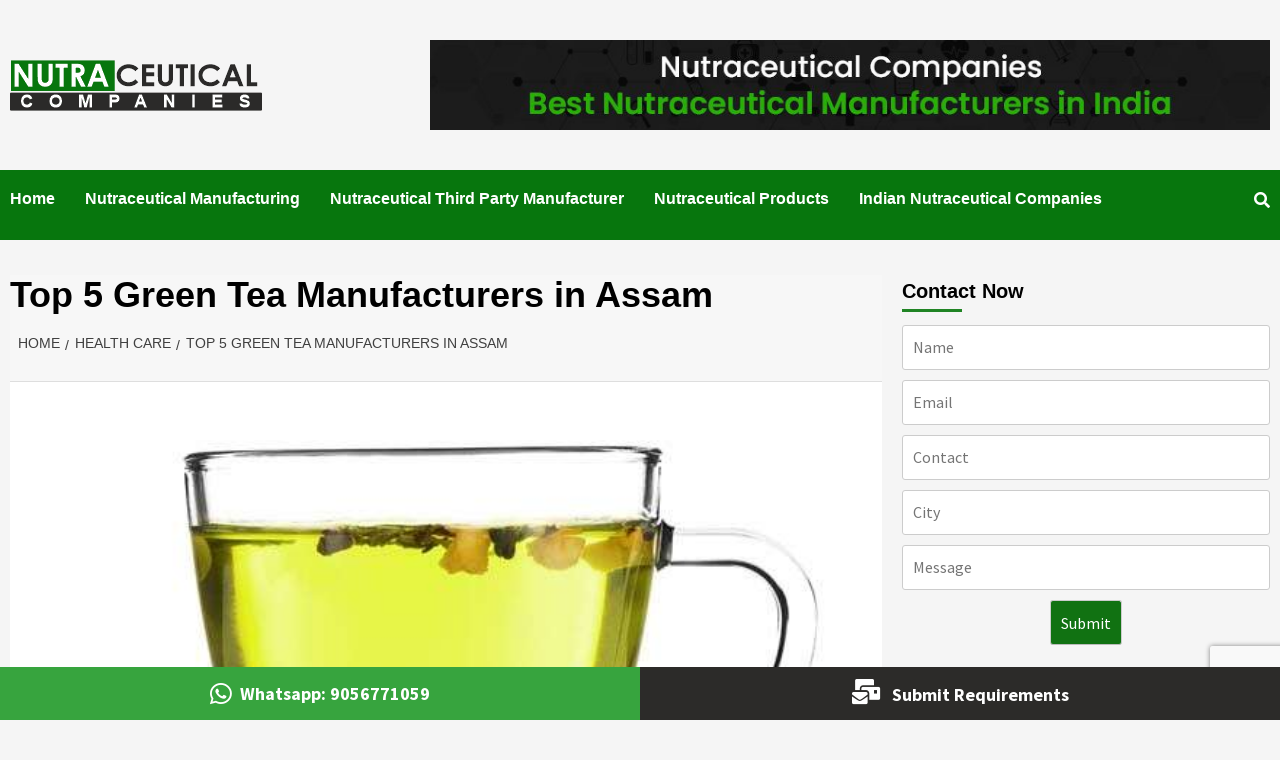

--- FILE ---
content_type: text/html; charset=UTF-8
request_url: https://nutraceuticalcompanies.in/green-tea-manufacturers-in-assam/
body_size: 89647
content:
<!DOCTYPE html>
<html lang="en-US">
<head>
<meta name="google-site-verification" content="vaKeDanRsg7Jhx8FNU547O6YPAtT61bCmP9TNccLlmA" />
    <meta charset="UTF-8">
    <meta name="viewport" content="width=device-width, initial-scale=1">
    <link rel="profile" href="http://gmpg.org/xfn/11">

    <meta name='robots' content='index, follow, max-image-preview:large, max-snippet:-1, max-video-preview:-1' />
	<style>img:is([sizes="auto" i], [sizes^="auto," i]) { contain-intrinsic-size: 3000px 1500px }</style>
	
	<!-- This site is optimized with the Yoast SEO plugin v26.2 - https://yoast.com/wordpress/plugins/seo/ -->
	<title>Top 5 Green Tea Manufacturers in Assam | Verified Companies</title>
	<meta name="description" content="Top 5 Green Tea Manufacturers in Assam - Visit Nutraceutical Companies now to get Green tea third party manufacturers in Assam." />
	<link rel="canonical" href="https://nutraceuticalcompanies.in/green-tea-manufacturers-in-assam/" />
	<meta name="twitter:label1" content="Written by" />
	<meta name="twitter:data1" content="Abhishek" />
	<meta name="twitter:label2" content="Est. reading time" />
	<meta name="twitter:data2" content="5 minutes" />
	<script type="application/ld+json" class="yoast-schema-graph">{"@context":"https://schema.org","@graph":[{"@type":"Article","@id":"https://nutraceuticalcompanies.in/green-tea-manufacturers-in-assam/#article","isPartOf":{"@id":"https://nutraceuticalcompanies.in/green-tea-manufacturers-in-assam/"},"author":{"name":"Abhishek","@id":"https://nutraceuticalcompanies.in/#/schema/person/288f6c800e4adff219e1f262765aad1a"},"headline":"Top 5 Green Tea Manufacturers in Assam","datePublished":"2021-07-20T09:08:38+00:00","dateModified":"2024-07-12T04:56:07+00:00","mainEntityOfPage":{"@id":"https://nutraceuticalcompanies.in/green-tea-manufacturers-in-assam/"},"wordCount":862,"publisher":{"@id":"https://nutraceuticalcompanies.in/#organization"},"image":{"@id":"https://nutraceuticalcompanies.in/green-tea-manufacturers-in-assam/#primaryimage"},"thumbnailUrl":"https://nutraceuticalcompanies.in/wp-content/uploads/2021/07/Green-Tea-Manufacturers-in-Assam.jpg","keywords":["Green Tea Contract Manufacturers in Assam","Green Tea Distributors in Assam","Green Tea manufacturing companies in Assam","Green Tea Stockist in Assam","Green Tea Suppliers in Assam","Green Tea Third Party Manufacturers in Assam","Green Tea Wholesalers in Assam"],"articleSection":["Health Care"],"inLanguage":"en-US"},{"@type":"WebPage","@id":"https://nutraceuticalcompanies.in/green-tea-manufacturers-in-assam/","url":"https://nutraceuticalcompanies.in/green-tea-manufacturers-in-assam/","name":"Top 5 Green Tea Manufacturers in Assam | Verified Companies","isPartOf":{"@id":"https://nutraceuticalcompanies.in/#website"},"primaryImageOfPage":{"@id":"https://nutraceuticalcompanies.in/green-tea-manufacturers-in-assam/#primaryimage"},"image":{"@id":"https://nutraceuticalcompanies.in/green-tea-manufacturers-in-assam/#primaryimage"},"thumbnailUrl":"https://nutraceuticalcompanies.in/wp-content/uploads/2021/07/Green-Tea-Manufacturers-in-Assam.jpg","datePublished":"2021-07-20T09:08:38+00:00","dateModified":"2024-07-12T04:56:07+00:00","description":"Top 5 Green Tea Manufacturers in Assam - Visit Nutraceutical Companies now to get Green tea third party manufacturers in Assam.","breadcrumb":{"@id":"https://nutraceuticalcompanies.in/green-tea-manufacturers-in-assam/#breadcrumb"},"inLanguage":"en-US","potentialAction":[{"@type":"ReadAction","target":["https://nutraceuticalcompanies.in/green-tea-manufacturers-in-assam/"]}]},{"@type":"ImageObject","inLanguage":"en-US","@id":"https://nutraceuticalcompanies.in/green-tea-manufacturers-in-assam/#primaryimage","url":"https://nutraceuticalcompanies.in/wp-content/uploads/2021/07/Green-Tea-Manufacturers-in-Assam.jpg","contentUrl":"https://nutraceuticalcompanies.in/wp-content/uploads/2021/07/Green-Tea-Manufacturers-in-Assam.jpg","width":600,"height":480,"caption":"Green Tea Manufacturers in Assam"},{"@type":"BreadcrumbList","@id":"https://nutraceuticalcompanies.in/green-tea-manufacturers-in-assam/#breadcrumb","itemListElement":[{"@type":"ListItem","position":1,"name":"Home","item":"https://nutraceuticalcompanies.in/"},{"@type":"ListItem","position":2,"name":"Health Care","item":"https://nutraceuticalcompanies.in/manufacturing/health-care/"},{"@type":"ListItem","position":3,"name":"Top 5 Green Tea Manufacturers in Assam"}]},{"@type":"WebSite","@id":"https://nutraceuticalcompanies.in/#website","url":"https://nutraceuticalcompanies.in/","name":"Nutraceutical Companies","description":"Nutraceutical Companies - Visit nutraceutical companies to find best Nutraceutical Manufacturers in India. Contact now.&quot;","publisher":{"@id":"https://nutraceuticalcompanies.in/#organization"},"potentialAction":[{"@type":"SearchAction","target":{"@type":"EntryPoint","urlTemplate":"https://nutraceuticalcompanies.in/?s={search_term_string}"},"query-input":{"@type":"PropertyValueSpecification","valueRequired":true,"valueName":"search_term_string"}}],"inLanguage":"en-US"},{"@type":"Organization","@id":"https://nutraceuticalcompanies.in/#organization","name":"Nutraceutical Companies","url":"https://nutraceuticalcompanies.in/","logo":{"@type":"ImageObject","inLanguage":"en-US","@id":"https://nutraceuticalcompanies.in/#/schema/logo/image/","url":"https://nutraceuticalcompanies.in/wp-content/uploads/2023/05/PharmaHopers.jpg","contentUrl":"https://nutraceuticalcompanies.in/wp-content/uploads/2023/05/PharmaHopers.jpg","width":1148,"height":547,"caption":"Nutraceutical Companies"},"image":{"@id":"https://nutraceuticalcompanies.in/#/schema/logo/image/"},"sameAs":["https://facbook.com"]},{"@type":"Person","@id":"https://nutraceuticalcompanies.in/#/schema/person/288f6c800e4adff219e1f262765aad1a","name":"Abhishek","image":{"@type":"ImageObject","inLanguage":"en-US","@id":"https://nutraceuticalcompanies.in/#/schema/person/image/","url":"https://secure.gravatar.com/avatar/f48448fcec8279e39df075302e53caf31bf7a7ad8b2eb75beb2d787de8f44283?s=96&d=mm&r=g","contentUrl":"https://secure.gravatar.com/avatar/f48448fcec8279e39df075302e53caf31bf7a7ad8b2eb75beb2d787de8f44283?s=96&d=mm&r=g","caption":"Abhishek"}}]}</script>
	<!-- / Yoast SEO plugin. -->


<link rel='dns-prefetch' href='//fonts.googleapis.com' />
<link rel='dns-prefetch' href='//cdnjs.cloudflare.com' />
<link rel="alternate" type="application/rss+xml" title="Nutraceutical Companies &raquo; Feed" href="https://nutraceuticalcompanies.in/feed/" />
<script type="text/javascript">
/* <![CDATA[ */
window._wpemojiSettings = {"baseUrl":"https:\/\/s.w.org\/images\/core\/emoji\/16.0.1\/72x72\/","ext":".png","svgUrl":"https:\/\/s.w.org\/images\/core\/emoji\/16.0.1\/svg\/","svgExt":".svg","source":{"concatemoji":"https:\/\/nutraceuticalcompanies.in\/wp-includes\/js\/wp-emoji-release.min.js?ver=6.8.3"}};
/*! This file is auto-generated */
!function(s,n){var o,i,e;function c(e){try{var t={supportTests:e,timestamp:(new Date).valueOf()};sessionStorage.setItem(o,JSON.stringify(t))}catch(e){}}function p(e,t,n){e.clearRect(0,0,e.canvas.width,e.canvas.height),e.fillText(t,0,0);var t=new Uint32Array(e.getImageData(0,0,e.canvas.width,e.canvas.height).data),a=(e.clearRect(0,0,e.canvas.width,e.canvas.height),e.fillText(n,0,0),new Uint32Array(e.getImageData(0,0,e.canvas.width,e.canvas.height).data));return t.every(function(e,t){return e===a[t]})}function u(e,t){e.clearRect(0,0,e.canvas.width,e.canvas.height),e.fillText(t,0,0);for(var n=e.getImageData(16,16,1,1),a=0;a<n.data.length;a++)if(0!==n.data[a])return!1;return!0}function f(e,t,n,a){switch(t){case"flag":return n(e,"\ud83c\udff3\ufe0f\u200d\u26a7\ufe0f","\ud83c\udff3\ufe0f\u200b\u26a7\ufe0f")?!1:!n(e,"\ud83c\udde8\ud83c\uddf6","\ud83c\udde8\u200b\ud83c\uddf6")&&!n(e,"\ud83c\udff4\udb40\udc67\udb40\udc62\udb40\udc65\udb40\udc6e\udb40\udc67\udb40\udc7f","\ud83c\udff4\u200b\udb40\udc67\u200b\udb40\udc62\u200b\udb40\udc65\u200b\udb40\udc6e\u200b\udb40\udc67\u200b\udb40\udc7f");case"emoji":return!a(e,"\ud83e\udedf")}return!1}function g(e,t,n,a){var r="undefined"!=typeof WorkerGlobalScope&&self instanceof WorkerGlobalScope?new OffscreenCanvas(300,150):s.createElement("canvas"),o=r.getContext("2d",{willReadFrequently:!0}),i=(o.textBaseline="top",o.font="600 32px Arial",{});return e.forEach(function(e){i[e]=t(o,e,n,a)}),i}function t(e){var t=s.createElement("script");t.src=e,t.defer=!0,s.head.appendChild(t)}"undefined"!=typeof Promise&&(o="wpEmojiSettingsSupports",i=["flag","emoji"],n.supports={everything:!0,everythingExceptFlag:!0},e=new Promise(function(e){s.addEventListener("DOMContentLoaded",e,{once:!0})}),new Promise(function(t){var n=function(){try{var e=JSON.parse(sessionStorage.getItem(o));if("object"==typeof e&&"number"==typeof e.timestamp&&(new Date).valueOf()<e.timestamp+604800&&"object"==typeof e.supportTests)return e.supportTests}catch(e){}return null}();if(!n){if("undefined"!=typeof Worker&&"undefined"!=typeof OffscreenCanvas&&"undefined"!=typeof URL&&URL.createObjectURL&&"undefined"!=typeof Blob)try{var e="postMessage("+g.toString()+"("+[JSON.stringify(i),f.toString(),p.toString(),u.toString()].join(",")+"));",a=new Blob([e],{type:"text/javascript"}),r=new Worker(URL.createObjectURL(a),{name:"wpTestEmojiSupports"});return void(r.onmessage=function(e){c(n=e.data),r.terminate(),t(n)})}catch(e){}c(n=g(i,f,p,u))}t(n)}).then(function(e){for(var t in e)n.supports[t]=e[t],n.supports.everything=n.supports.everything&&n.supports[t],"flag"!==t&&(n.supports.everythingExceptFlag=n.supports.everythingExceptFlag&&n.supports[t]);n.supports.everythingExceptFlag=n.supports.everythingExceptFlag&&!n.supports.flag,n.DOMReady=!1,n.readyCallback=function(){n.DOMReady=!0}}).then(function(){return e}).then(function(){var e;n.supports.everything||(n.readyCallback(),(e=n.source||{}).concatemoji?t(e.concatemoji):e.wpemoji&&e.twemoji&&(t(e.twemoji),t(e.wpemoji)))}))}((window,document),window._wpemojiSettings);
/* ]]> */
</script>
<style id='wp-emoji-styles-inline-css' type='text/css'>

	img.wp-smiley, img.emoji {
		display: inline !important;
		border: none !important;
		box-shadow: none !important;
		height: 1em !important;
		width: 1em !important;
		margin: 0 0.07em !important;
		vertical-align: -0.1em !important;
		background: none !important;
		padding: 0 !important;
	}
</style>
<link rel='stylesheet' id='wp-block-library-css' href='https://nutraceuticalcompanies.in/wp-includes/css/dist/block-library/style.min.css?ver=6.8.3' type='text/css' media='all' />
<style id='classic-theme-styles-inline-css' type='text/css'>
/*! This file is auto-generated */
.wp-block-button__link{color:#fff;background-color:#32373c;border-radius:9999px;box-shadow:none;text-decoration:none;padding:calc(.667em + 2px) calc(1.333em + 2px);font-size:1.125em}.wp-block-file__button{background:#32373c;color:#fff;text-decoration:none}
</style>
<link rel='stylesheet' id='wp-components-css' href='https://nutraceuticalcompanies.in/wp-includes/css/dist/components/style.min.css?ver=6.8.3' type='text/css' media='all' />
<link rel='stylesheet' id='wp-preferences-css' href='https://nutraceuticalcompanies.in/wp-includes/css/dist/preferences/style.min.css?ver=6.8.3' type='text/css' media='all' />
<link rel='stylesheet' id='wp-block-editor-css' href='https://nutraceuticalcompanies.in/wp-includes/css/dist/block-editor/style.min.css?ver=6.8.3' type='text/css' media='all' />
<link rel='stylesheet' id='popup-maker-block-library-style-css' href='https://nutraceuticalcompanies.in/wp-content/plugins/popup-maker/dist/packages/block-library-style.css?ver=dbea705cfafe089d65f1' type='text/css' media='all' />
<style id='global-styles-inline-css' type='text/css'>
:root{--wp--preset--aspect-ratio--square: 1;--wp--preset--aspect-ratio--4-3: 4/3;--wp--preset--aspect-ratio--3-4: 3/4;--wp--preset--aspect-ratio--3-2: 3/2;--wp--preset--aspect-ratio--2-3: 2/3;--wp--preset--aspect-ratio--16-9: 16/9;--wp--preset--aspect-ratio--9-16: 9/16;--wp--preset--color--black: #000000;--wp--preset--color--cyan-bluish-gray: #abb8c3;--wp--preset--color--white: #ffffff;--wp--preset--color--pale-pink: #f78da7;--wp--preset--color--vivid-red: #cf2e2e;--wp--preset--color--luminous-vivid-orange: #ff6900;--wp--preset--color--luminous-vivid-amber: #fcb900;--wp--preset--color--light-green-cyan: #7bdcb5;--wp--preset--color--vivid-green-cyan: #00d084;--wp--preset--color--pale-cyan-blue: #8ed1fc;--wp--preset--color--vivid-cyan-blue: #0693e3;--wp--preset--color--vivid-purple: #9b51e0;--wp--preset--gradient--vivid-cyan-blue-to-vivid-purple: linear-gradient(135deg,rgba(6,147,227,1) 0%,rgb(155,81,224) 100%);--wp--preset--gradient--light-green-cyan-to-vivid-green-cyan: linear-gradient(135deg,rgb(122,220,180) 0%,rgb(0,208,130) 100%);--wp--preset--gradient--luminous-vivid-amber-to-luminous-vivid-orange: linear-gradient(135deg,rgba(252,185,0,1) 0%,rgba(255,105,0,1) 100%);--wp--preset--gradient--luminous-vivid-orange-to-vivid-red: linear-gradient(135deg,rgba(255,105,0,1) 0%,rgb(207,46,46) 100%);--wp--preset--gradient--very-light-gray-to-cyan-bluish-gray: linear-gradient(135deg,rgb(238,238,238) 0%,rgb(169,184,195) 100%);--wp--preset--gradient--cool-to-warm-spectrum: linear-gradient(135deg,rgb(74,234,220) 0%,rgb(151,120,209) 20%,rgb(207,42,186) 40%,rgb(238,44,130) 60%,rgb(251,105,98) 80%,rgb(254,248,76) 100%);--wp--preset--gradient--blush-light-purple: linear-gradient(135deg,rgb(255,206,236) 0%,rgb(152,150,240) 100%);--wp--preset--gradient--blush-bordeaux: linear-gradient(135deg,rgb(254,205,165) 0%,rgb(254,45,45) 50%,rgb(107,0,62) 100%);--wp--preset--gradient--luminous-dusk: linear-gradient(135deg,rgb(255,203,112) 0%,rgb(199,81,192) 50%,rgb(65,88,208) 100%);--wp--preset--gradient--pale-ocean: linear-gradient(135deg,rgb(255,245,203) 0%,rgb(182,227,212) 50%,rgb(51,167,181) 100%);--wp--preset--gradient--electric-grass: linear-gradient(135deg,rgb(202,248,128) 0%,rgb(113,206,126) 100%);--wp--preset--gradient--midnight: linear-gradient(135deg,rgb(2,3,129) 0%,rgb(40,116,252) 100%);--wp--preset--font-size--small: 13px;--wp--preset--font-size--medium: 20px;--wp--preset--font-size--large: 36px;--wp--preset--font-size--x-large: 42px;--wp--preset--spacing--20: 0.44rem;--wp--preset--spacing--30: 0.67rem;--wp--preset--spacing--40: 1rem;--wp--preset--spacing--50: 1.5rem;--wp--preset--spacing--60: 2.25rem;--wp--preset--spacing--70: 3.38rem;--wp--preset--spacing--80: 5.06rem;--wp--preset--shadow--natural: 6px 6px 9px rgba(0, 0, 0, 0.2);--wp--preset--shadow--deep: 12px 12px 50px rgba(0, 0, 0, 0.4);--wp--preset--shadow--sharp: 6px 6px 0px rgba(0, 0, 0, 0.2);--wp--preset--shadow--outlined: 6px 6px 0px -3px rgba(255, 255, 255, 1), 6px 6px rgba(0, 0, 0, 1);--wp--preset--shadow--crisp: 6px 6px 0px rgba(0, 0, 0, 1);}:where(.is-layout-flex){gap: 0.5em;}:where(.is-layout-grid){gap: 0.5em;}body .is-layout-flex{display: flex;}.is-layout-flex{flex-wrap: wrap;align-items: center;}.is-layout-flex > :is(*, div){margin: 0;}body .is-layout-grid{display: grid;}.is-layout-grid > :is(*, div){margin: 0;}:where(.wp-block-columns.is-layout-flex){gap: 2em;}:where(.wp-block-columns.is-layout-grid){gap: 2em;}:where(.wp-block-post-template.is-layout-flex){gap: 1.25em;}:where(.wp-block-post-template.is-layout-grid){gap: 1.25em;}.has-black-color{color: var(--wp--preset--color--black) !important;}.has-cyan-bluish-gray-color{color: var(--wp--preset--color--cyan-bluish-gray) !important;}.has-white-color{color: var(--wp--preset--color--white) !important;}.has-pale-pink-color{color: var(--wp--preset--color--pale-pink) !important;}.has-vivid-red-color{color: var(--wp--preset--color--vivid-red) !important;}.has-luminous-vivid-orange-color{color: var(--wp--preset--color--luminous-vivid-orange) !important;}.has-luminous-vivid-amber-color{color: var(--wp--preset--color--luminous-vivid-amber) !important;}.has-light-green-cyan-color{color: var(--wp--preset--color--light-green-cyan) !important;}.has-vivid-green-cyan-color{color: var(--wp--preset--color--vivid-green-cyan) !important;}.has-pale-cyan-blue-color{color: var(--wp--preset--color--pale-cyan-blue) !important;}.has-vivid-cyan-blue-color{color: var(--wp--preset--color--vivid-cyan-blue) !important;}.has-vivid-purple-color{color: var(--wp--preset--color--vivid-purple) !important;}.has-black-background-color{background-color: var(--wp--preset--color--black) !important;}.has-cyan-bluish-gray-background-color{background-color: var(--wp--preset--color--cyan-bluish-gray) !important;}.has-white-background-color{background-color: var(--wp--preset--color--white) !important;}.has-pale-pink-background-color{background-color: var(--wp--preset--color--pale-pink) !important;}.has-vivid-red-background-color{background-color: var(--wp--preset--color--vivid-red) !important;}.has-luminous-vivid-orange-background-color{background-color: var(--wp--preset--color--luminous-vivid-orange) !important;}.has-luminous-vivid-amber-background-color{background-color: var(--wp--preset--color--luminous-vivid-amber) !important;}.has-light-green-cyan-background-color{background-color: var(--wp--preset--color--light-green-cyan) !important;}.has-vivid-green-cyan-background-color{background-color: var(--wp--preset--color--vivid-green-cyan) !important;}.has-pale-cyan-blue-background-color{background-color: var(--wp--preset--color--pale-cyan-blue) !important;}.has-vivid-cyan-blue-background-color{background-color: var(--wp--preset--color--vivid-cyan-blue) !important;}.has-vivid-purple-background-color{background-color: var(--wp--preset--color--vivid-purple) !important;}.has-black-border-color{border-color: var(--wp--preset--color--black) !important;}.has-cyan-bluish-gray-border-color{border-color: var(--wp--preset--color--cyan-bluish-gray) !important;}.has-white-border-color{border-color: var(--wp--preset--color--white) !important;}.has-pale-pink-border-color{border-color: var(--wp--preset--color--pale-pink) !important;}.has-vivid-red-border-color{border-color: var(--wp--preset--color--vivid-red) !important;}.has-luminous-vivid-orange-border-color{border-color: var(--wp--preset--color--luminous-vivid-orange) !important;}.has-luminous-vivid-amber-border-color{border-color: var(--wp--preset--color--luminous-vivid-amber) !important;}.has-light-green-cyan-border-color{border-color: var(--wp--preset--color--light-green-cyan) !important;}.has-vivid-green-cyan-border-color{border-color: var(--wp--preset--color--vivid-green-cyan) !important;}.has-pale-cyan-blue-border-color{border-color: var(--wp--preset--color--pale-cyan-blue) !important;}.has-vivid-cyan-blue-border-color{border-color: var(--wp--preset--color--vivid-cyan-blue) !important;}.has-vivid-purple-border-color{border-color: var(--wp--preset--color--vivid-purple) !important;}.has-vivid-cyan-blue-to-vivid-purple-gradient-background{background: var(--wp--preset--gradient--vivid-cyan-blue-to-vivid-purple) !important;}.has-light-green-cyan-to-vivid-green-cyan-gradient-background{background: var(--wp--preset--gradient--light-green-cyan-to-vivid-green-cyan) !important;}.has-luminous-vivid-amber-to-luminous-vivid-orange-gradient-background{background: var(--wp--preset--gradient--luminous-vivid-amber-to-luminous-vivid-orange) !important;}.has-luminous-vivid-orange-to-vivid-red-gradient-background{background: var(--wp--preset--gradient--luminous-vivid-orange-to-vivid-red) !important;}.has-very-light-gray-to-cyan-bluish-gray-gradient-background{background: var(--wp--preset--gradient--very-light-gray-to-cyan-bluish-gray) !important;}.has-cool-to-warm-spectrum-gradient-background{background: var(--wp--preset--gradient--cool-to-warm-spectrum) !important;}.has-blush-light-purple-gradient-background{background: var(--wp--preset--gradient--blush-light-purple) !important;}.has-blush-bordeaux-gradient-background{background: var(--wp--preset--gradient--blush-bordeaux) !important;}.has-luminous-dusk-gradient-background{background: var(--wp--preset--gradient--luminous-dusk) !important;}.has-pale-ocean-gradient-background{background: var(--wp--preset--gradient--pale-ocean) !important;}.has-electric-grass-gradient-background{background: var(--wp--preset--gradient--electric-grass) !important;}.has-midnight-gradient-background{background: var(--wp--preset--gradient--midnight) !important;}.has-small-font-size{font-size: var(--wp--preset--font-size--small) !important;}.has-medium-font-size{font-size: var(--wp--preset--font-size--medium) !important;}.has-large-font-size{font-size: var(--wp--preset--font-size--large) !important;}.has-x-large-font-size{font-size: var(--wp--preset--font-size--x-large) !important;}
:where(.wp-block-post-template.is-layout-flex){gap: 1.25em;}:where(.wp-block-post-template.is-layout-grid){gap: 1.25em;}
:where(.wp-block-columns.is-layout-flex){gap: 2em;}:where(.wp-block-columns.is-layout-grid){gap: 2em;}
:root :where(.wp-block-pullquote){font-size: 1.5em;line-height: 1.6;}
</style>
<link rel='stylesheet' id='contact-form-7-css' href='https://nutraceuticalcompanies.in/wp-content/plugins/contact-form-7/includes/css/styles.css?ver=6.1.3' type='text/css' media='all' />
<link rel='stylesheet' id='rs-plugin-settings-css' href='https://nutraceuticalcompanies.in/wp-content/plugins/revslider/public/assets/css/settings.css?ver=5.4.7.4' type='text/css' media='all' />
<style id='rs-plugin-settings-inline-css' type='text/css'>
#rs-demo-id {}
</style>
<link rel='stylesheet' id='wpcf7-redirect-script-frontend-css' href='https://nutraceuticalcompanies.in/wp-content/plugins/wpcf7-redirect/build/assets/frontend-script.css?ver=2c532d7e2be36f6af233' type='text/css' media='all' />
<link rel='stylesheet' id='crp-style-rounded-thumbs-css' href='https://nutraceuticalcompanies.in/wp-content/plugins/contextual-related-posts/css/rounded-thumbs.min.css?ver=4.1.0' type='text/css' media='all' />
<style id='crp-style-rounded-thumbs-inline-css' type='text/css'>

			.crp_related.crp-rounded-thumbs a {
				width: 150px;
                height: 150px;
				text-decoration: none;
			}
			.crp_related.crp-rounded-thumbs img {
				max-width: 150px;
				margin: auto;
			}
			.crp_related.crp-rounded-thumbs .crp_title {
				width: 100%;
			}
			
</style>
<link rel='stylesheet' id='ez-toc-css' href='https://nutraceuticalcompanies.in/wp-content/plugins/easy-table-of-contents/assets/css/screen.min.css?ver=2.0.76' type='text/css' media='all' />
<style id='ez-toc-inline-css' type='text/css'>
div#ez-toc-container .ez-toc-title {font-size: 120%;}div#ez-toc-container .ez-toc-title {font-weight: 500;}div#ez-toc-container ul li , div#ez-toc-container ul li a {font-size: 95%;}div#ez-toc-container ul li , div#ez-toc-container ul li a {font-weight: 500;}div#ez-toc-container nav ul ul li {font-size: 90%;}
.ez-toc-container-direction {direction: ltr;}.ez-toc-counter ul{counter-reset: item ;}.ez-toc-counter nav ul li a::before {content: counters(item, '.', decimal) '. ';display: inline-block;counter-increment: item;flex-grow: 0;flex-shrink: 0;margin-right: .2em; float: left; }.ez-toc-widget-direction {direction: ltr;}.ez-toc-widget-container ul{counter-reset: item ;}.ez-toc-widget-container nav ul li a::before {content: counters(item, '.', decimal) '. ';display: inline-block;counter-increment: item;flex-grow: 0;flex-shrink: 0;margin-right: .2em; float: left; }
</style>
<link rel='stylesheet' id='font-awesome-v5-css' href='https://nutraceuticalcompanies.in/wp-content/themes/covernews/assets/font-awesome-v5/css/fontawesome-all.min.css?ver=6.8.3' type='text/css' media='all' />
<link rel='stylesheet' id='bootstrap-css' href='https://nutraceuticalcompanies.in/wp-content/themes/covernews/assets/bootstrap/css/bootstrap.min.css?ver=6.8.3' type='text/css' media='all' />
<link rel='stylesheet' id='slick-css' href='https://nutraceuticalcompanies.in/wp-content/themes/covernews/assets/slick/css/slick.min.css?ver=6.8.3' type='text/css' media='all' />
<link rel='stylesheet' id='covernews-google-fonts-css' href='https://fonts.googleapis.com/css?family=Source%20Sans%20Pro:400,400i,700,700i|Lato:400,300,400italic,900,700&#038;subset=latin,latin-ext' type='text/css' media='all' />
<link rel='stylesheet' id='covernews-style-css' href='https://nutraceuticalcompanies.in/wp-content/themes/covernews/style.css?ver=6.8.3' type='text/css' media='all' />
<link rel='stylesheet' id='font-awesome-css' href='https://cdnjs.cloudflare.com/ajax/libs/font-awesome/5.15.4/css/all.min.css?ver=6.8.3' type='text/css' media='all' />
<script type="text/javascript" defer src="https://nutraceuticalcompanies.in/wp-includes/js/jquery/jquery.min.js?ver=3.7.1" id="jquery-core-js"></script>
<script type="text/javascript" defer src="https://nutraceuticalcompanies.in/wp-includes/js/jquery/jquery-migrate.min.js?ver=3.4.1" id="jquery-migrate-js"></script>
<script type="text/javascript" defer src="https://nutraceuticalcompanies.in/wp-content/plugins/revslider/public/assets/js/jquery.themepunch.tools.min.js?ver=5.4.7.4" id="tp-tools-js"></script>
<script type="text/javascript" defer src="https://nutraceuticalcompanies.in/wp-content/plugins/revslider/public/assets/js/jquery.themepunch.revolution.min.js?ver=5.4.7.4" id="revmin-js"></script>
<link rel="https://api.w.org/" href="https://nutraceuticalcompanies.in/wp-json/" /><link rel="alternate" title="JSON" type="application/json" href="https://nutraceuticalcompanies.in/wp-json/wp/v2/posts/3288" /><link rel="EditURI" type="application/rsd+xml" title="RSD" href="https://nutraceuticalcompanies.in/xmlrpc.php?rsd" />
<meta name="generator" content="WordPress 6.8.3" />
<link rel='shortlink' href='https://nutraceuticalcompanies.in/?p=3288' />
<link rel="alternate" title="oEmbed (JSON)" type="application/json+oembed" href="https://nutraceuticalcompanies.in/wp-json/oembed/1.0/embed?url=https%3A%2F%2Fnutraceuticalcompanies.in%2Fgreen-tea-manufacturers-in-assam%2F" />
<link rel="alternate" title="oEmbed (XML)" type="text/xml+oembed" href="https://nutraceuticalcompanies.in/wp-json/oembed/1.0/embed?url=https%3A%2F%2Fnutraceuticalcompanies.in%2Fgreen-tea-manufacturers-in-assam%2F&#038;format=xml" />
<!-- Markup (JSON-LD) structured in schema.org ver.4.8.1 START -->
<!-- Markup (JSON-LD) structured in schema.org END -->
<meta property="og:title" content="" />
<meta property="og:description" content="Nutraceutical Companies - Visit nutraceutical companies to find best Nutraceutical Manufacturers in India. Contact now." />        <style type="text/css">
                        .site-title,
            .site-description {
                position: absolute;
                clip: rect(1px, 1px, 1px, 1px);
            }

            

        </style>
        <meta name="generator" content="Powered by Slider Revolution 5.4.7.4 - responsive, Mobile-Friendly Slider Plugin for WordPress with comfortable drag and drop interface." />
<link rel="icon" href="https://nutraceuticalcompanies.in/wp-content/uploads/2022/04/fav-nutra.png" sizes="32x32" />
<link rel="icon" href="https://nutraceuticalcompanies.in/wp-content/uploads/2022/04/fav-nutra.png" sizes="192x192" />
<link rel="apple-touch-icon" href="https://nutraceuticalcompanies.in/wp-content/uploads/2022/04/fav-nutra.png" />
<meta name="msapplication-TileImage" content="https://nutraceuticalcompanies.in/wp-content/uploads/2022/04/fav-nutra.png" />
<script type="text/javascript">function setREVStartSize(e){									
						try{ e.c=jQuery(e.c);var i=jQuery(window).width(),t=9999,r=0,n=0,l=0,f=0,s=0,h=0;
							if(e.responsiveLevels&&(jQuery.each(e.responsiveLevels,function(e,f){f>i&&(t=r=f,l=e),i>f&&f>r&&(r=f,n=e)}),t>r&&(l=n)),f=e.gridheight[l]||e.gridheight[0]||e.gridheight,s=e.gridwidth[l]||e.gridwidth[0]||e.gridwidth,h=i/s,h=h>1?1:h,f=Math.round(h*f),"fullscreen"==e.sliderLayout){var u=(e.c.width(),jQuery(window).height());if(void 0!=e.fullScreenOffsetContainer){var c=e.fullScreenOffsetContainer.split(",");if (c) jQuery.each(c,function(e,i){u=jQuery(i).length>0?u-jQuery(i).outerHeight(!0):u}),e.fullScreenOffset.split("%").length>1&&void 0!=e.fullScreenOffset&&e.fullScreenOffset.length>0?u-=jQuery(window).height()*parseInt(e.fullScreenOffset,0)/100:void 0!=e.fullScreenOffset&&e.fullScreenOffset.length>0&&(u-=parseInt(e.fullScreenOffset,0))}f=u}else void 0!=e.minHeight&&f<e.minHeight&&(f=e.minHeight);e.c.closest(".rev_slider_wrapper").css({height:f})					
						}catch(d){console.log("Failure at Presize of Slider:"+d)}						
					};</script>
		<style type="text/css" id="wp-custom-css">
			.textwidget.custom-html-widget h6,.textwidget.custom-html-widget h5 {
    color: #fff;
}
.site-branding .site-title {
    font-size: 48px;
    display: none;
}
.main-slider.slick-initialized .slick-slide {
    height: auto;
}
body #botpenguin-launcher-12 {bottom:80px;}

		</style>
		    <meta name="msvalidate.01" content="FCFFB302D4B38C26CDE3A81CFD009F18" />
    <meta name="robots" content="index, follow" />
    <meta name="robots" content="noodp"/>
    <meta content="1 days" name="revisit-after">
    <script async src="https://www.googletagmanager.com/gtag/js?id=AW-461289446"></script>
<script>
  window.dataLayer = window.dataLayer || [];
  function gtag(){dataLayer.push(arguments);}
  gtag('js', new Date());

  gtag('config', 'AW-461289446');
</script>
<script type='application/ld+json'>{
            "@context": "http://schema.org",
            "@type": "Review",
            "author": {
                "@type": "Person",
                "name": "Mohit Kumar",
                "sameAs": "GOOGLE-PLUS-LINK"
            },
            "url": "<data:blog.canonicalUrl/>",
            "datePublished": "2018-03-26T20:00",
            "publisher": {
                "@type": "Organization",
                "name": "Nutraceutical Companies",
                "sameAs": "https://nutraceuticalcompanies.in/"
            },
            "description": "<data:blog.metaDescription/>",
            "inLanguage": "en",
            "itemReviewed": {
                "@type": "Product",
                "name": "<data:blog.pageName/>",
                "sameAs": "<data:blog.canonicalUrl/>",
                "image": "<data:blog.postImageThumbnailUrl/>",
                "aggregateRating": {
                    "@type": "AggregateRating",
                    "ratingValue": "5",
                    "bestRating": "5",
                    "ratingCount": "31321"
                }
            }
        }</script>

   </head>
<body class="wp-singular post-template-default single single-post postid-3288 single-format-standard wp-custom-logo wp-theme-covernews default-content-layout align-content-left">

<div id="page" class="site">
    <a class="skip-link screen-reader-text" href="#content">Skip to content</a>

<header id="masthead" class="site-header">
        <div class="masthead-banner " data-background="">
        <div class="container">
            <div class="row">
                <div class="col-md-4">
                    <div class="site-branding">
                        <a href="https://nutraceuticalcompanies.in/" class="custom-logo-link" rel="home"><img width="252" height="51" src="https://nutraceuticalcompanies.in/wp-content/uploads/2022/04/cropped-nutra-logo.png" class="custom-logo" alt="Nutraceutical companies" decoding="async" /></a>                            <p class="site-title font-family-1">
                                <a href="https://nutraceuticalcompanies.in/"
                                   rel="home">Nutraceutical Companies</a>
                            </p>
                        
                                                    <p class="site-description">Nutraceutical Companies &#8211; Visit nutraceutical companies to find best Nutraceutical Manufacturers in India. Contact now.&quot;</p>
                                            </div>
                </div>
                <div class="col-md-8">
                                <div class="banner-promotions-wrapper">
                                    <div class="promotion-section">
                    <img width="884" height="95" src="https://nutraceuticalcompanies.in/wp-content/uploads/2022/03/cropped-image-1.jpg" class="attachment-full size-full" alt="Nutraceutical companies" decoding="async" fetchpriority="high" srcset="https://nutraceuticalcompanies.in/wp-content/uploads/2022/03/cropped-image-1.jpg 884w, https://nutraceuticalcompanies.in/wp-content/uploads/2022/03/cropped-image-1-300x32.jpg 300w, https://nutraceuticalcompanies.in/wp-content/uploads/2022/03/cropped-image-1-768x83.jpg 768w, https://nutraceuticalcompanies.in/wp-content/uploads/2022/03/cropped-image-1-600x64.jpg 600w" sizes="(max-width: 884px) 100vw, 884px" />                        
                    </div>
                                
            </div>
            <!-- Trending line END -->
                            </div>
            </div>
        </div>
    </div>
    <nav id="site-navigation" class="main-navigation">
        <div class="container">
            <div class="row">
                <div class="kol-12">
                    <div class="navigation-container">


                        <div class="cart-search">

                            <span class="af-search-click icon-search">
                                    <i class="fa fa-search"></i>
                            </span>
                        </div>


                        <span class="toggle-menu" aria-controls="primary-menu" aria-expanded="false">
                                <span class="screen-reader-text">Primary Menu</span>
                                 <i class="ham"></i>
                        </span>
                  
                        <div class="menu main-menu"><ul id="primary-menu" class="menu"><li id="menu-item-3372" class="menu-item menu-item-type-custom menu-item-object-custom menu-item-home menu-item-3372"><a href="https://nutraceuticalcompanies.in/">Home</a></li>
<li id="menu-item-2943" class="menu-item menu-item-type-post_type menu-item-object-post menu-item-2943"><a href="https://nutraceuticalcompanies.in/top-nutraceutical-manufacturers-in-india/">Nutraceutical Manufacturing</a></li>
<li id="menu-item-3361" class="menu-item menu-item-type-post_type menu-item-object-post menu-item-3361"><a href="https://nutraceuticalcompanies.in/nutraceutical-third-party-contract-manufacturers-in-india/">Nutraceutical Third Party Manufacturer</a></li>
<li id="menu-item-3358" class="menu-item menu-item-type-post_type menu-item-object-post menu-item-3358"><a href="https://nutraceuticalcompanies.in/best-nutraceutical-products/">Nutraceutical Products</a></li>
<li id="menu-item-3360" class="menu-item menu-item-type-post_type menu-item-object-post menu-item-3360"><a href="https://nutraceuticalcompanies.in/nutraceutical-companies-in-india/">Indian Nutraceutical Companies</a></li>
</ul></div>

                    </div>
                </div>
            </div>
        </div>
    </nav>
</header>

<div id="af-search-wrap">
    <div class="af-search-box table-block">
        <div class="table-block-child v-center text-center">
            <form role="search" method="get" class="search-form" action="https://nutraceuticalcompanies.in/">
				<label>
					<span class="screen-reader-text">Search for:</span>
					<input type="search" class="search-field" placeholder="Search &hellip;" value="" name="s" />
				</label>
				<input type="submit" class="search-submit" value="Search" />
			</form>        </div>
    </div>
    <div class="af-search-close af-search-click">
        <span></span>
        <span></span>
    </div>
</div>

    <div id="content" class="container">
        <div class="em-breadcrumbs font-family-1">
            <div class="row">
                            </div>
        </div>
            <div class="row">
                <div id="primary" class="content-area">
                    <main id="main" class="site-main">

                                                    <article id="post-3288" class="post-3288 post type-post status-publish format-standard has-post-thumbnail hentry category-health-care tag-green-tea-contract-manufacturers-in-assam tag-green-tea-distributors-in-assam tag-green-tea-manufacturing-companies-in-assam tag-green-tea-stockist-in-assam tag-green-tea-suppliers-in-assam tag-green-tea-third-party-manufacturers-in-assam tag-green-tea-wholesalers-in-assam">
                                <div class="entry-content-wrap">
                                    <header class="entry-header">

    <div class="header-details-wrapper">
        <div class="entry-header-details">
                            
                        <h1 class="entry-title">Top 5 Green Tea Manufacturers in Assam</h1>				<div class="em-breadcrumbs font-family-1">
            <div class="row">
                <nav role="navigation" aria-label="Breadcrumbs" class="breadcrumb-trail breadcrumbs" itemprop="breadcrumb"><span class="trail-browse"></span><ul class="trail-items" itemscope itemtype="http://schema.org/BreadcrumbList"><meta name="numberOfItems" content="3" /><meta name="itemListOrder" content="Ascending" /><li itemprop="itemListElement" itemscope itemtype="http://schema.org/ListItem" class="trail-item trail-begin"><a href="https://nutraceuticalcompanies.in/" rel="home" itemprop="item"><span itemprop="name">Home</span></a><meta itemprop="position" content="1" /></li><li itemprop="itemListElement" itemscope itemtype="http://schema.org/ListItem" class="trail-item"><a href="https://nutraceuticalcompanies.in/manufacturing/health-care/" itemprop="item"><span itemprop="name">Health Care</span></a><meta itemprop="position" content="2" /></li><li itemprop="itemListElement" itemscope itemtype="http://schema.org/ListItem" class="trail-item trail-end"><a href="https://nutraceuticalcompanies.in/green-tea-manufacturers-in-assam/" itemprop="item"><span itemprop="name">Top 5 Green Tea Manufacturers in Assam</span></a><meta itemprop="position" content="3" /></li></ul></nav>            </div>
        </div>
            
                

                        

                    </div>
    </div>
                    <div class="post-thumbnail full-width-image">
                    <img width="600" height="480" src="https://nutraceuticalcompanies.in/wp-content/uploads/2021/07/Green-Tea-Manufacturers-in-Assam.jpg" class="attachment-covernews-featured size-covernews-featured wp-post-image" alt="Green Tea Manufacturers in Assam" decoding="async" srcset="https://nutraceuticalcompanies.in/wp-content/uploads/2021/07/Green-Tea-Manufacturers-in-Assam.jpg 600w, https://nutraceuticalcompanies.in/wp-content/uploads/2021/07/Green-Tea-Manufacturers-in-Assam-300x240.jpg 300w, https://nutraceuticalcompanies.in/wp-content/uploads/2021/07/Green-Tea-Manufacturers-in-Assam-183x146.jpg 183w, https://nutraceuticalcompanies.in/wp-content/uploads/2021/07/Green-Tea-Manufacturers-in-Assam-50x40.jpg 50w, https://nutraceuticalcompanies.in/wp-content/uploads/2021/07/Green-Tea-Manufacturers-in-Assam-94x75.jpg 94w" sizes="(max-width: 600px) 100vw, 600px" />                </div>
            
        </header><!-- .entry-header -->                                    

    <div class="entry-content">
        <p><strong>Green Tea Manufacturers in Assam &#8211; </strong>P<span class="rcolor2" data-name="every year|per annum|once a year|each year">er annum, </span>India manufacutrer and produced around 1200 million kgs of tea out of which Assam produced about 618 million kgs and Assam produced 2 million kg of <span class="rcolor3" data-name="green tea|tea|tea leaf">tea </span>of the estimated production of 11 million kg in India. If <span class="rcolor4" data-name="you think|you think that|you're thinking that">you think that </span>too starts your own bussnies then <span class="rcolor5" data-name="green tea|tea|tea leaf">tea </span>manufacturing should <span class="rcolor6" data-name="be on|get on|air">get on </span>your top list <span class="rcolor1" data-name="or you|otherwise you">otherwise you </span><span class="rcolor2" data-name="can also|also can|can even|may also|may">also can </span>choose the PCD franchise of <span class="rcolor3" data-name="green tea|tea|tea leaf">tea</span>. D<span class="rcolor4" data-name="in this|during this">uring this </span>blog, we share all genuine information about <span class="rcolor5" data-name="green tea|tea|tea leaf">tea </span>Manufacturers in Assam.<span id="more-3288"></span></p>
<p>The demand for <span class="rcolor6" data-name="green tea|tea|tea leaf">tea </span><span class="rcolor1" data-name="in the|within the">within the </span>domestic market is growing at 17 <span class="rcolor2" data-name="per annum|once a year|every year|each year">once a year </span>as against only 3% for <span class="rcolor3" data-name="black tea|tea|tea leaf">tea</span>. A<span class="rcolor4" data-name="a favorite|a favourite"> favorite </span>with tea tipplers everywhere, <span class="rcolor5" data-name="green tea|tea|tea leaf">tea </span>has been appreciated for its therapeutic characteristics for decades. Some recent studies have now confirmed <span class="rcolor6" data-name="some of|a number of">a number of </span>these benefits, suggesting that <span class="rcolor1" data-name="green tea|tea|tea leaf">tea </span>may protect various aspects of their health.</p>
<p>The health benefits <span class="rcolor2" data-name="brought about|caused|led to">caused </span>by <span class="rcolor3" data-name="green tea|tea|tea leaf">tea </span><span class="rcolor4" data-name="have been|are">are </span>linked with their content of polyphenols Trusted Source, which are micronutrients with antioxidant properties. As antioxidants, these substances can protect against the action of free radicals, which induce <span class="rcolor5" data-name="the type|the sort|the kind">the sort </span>of cellular damage <span class="rcolor6" data-name="consistent with|according to|in keeping with|in line with|in step with|per">according to </span>aging.</p>
<div id="ez-toc-container" class="ez-toc-v2_0_76 counter-hierarchy ez-toc-counter ez-toc-grey ez-toc-container-direction">
<p class="ez-toc-title" style="cursor:inherit">Table of Contents</p>
<label for="ez-toc-cssicon-toggle-item-69715d600105d" class="ez-toc-cssicon-toggle-label"><span class=""><span class="eztoc-hide" style="display:none;">Toggle</span><span class="ez-toc-icon-toggle-span"><svg style="fill: #999;color:#999" xmlns="http://www.w3.org/2000/svg" class="list-377408" width="20px" height="20px" viewBox="0 0 24 24" fill="none"><path d="M6 6H4v2h2V6zm14 0H8v2h12V6zM4 11h2v2H4v-2zm16 0H8v2h12v-2zM4 16h2v2H4v-2zm16 0H8v2h12v-2z" fill="currentColor"></path></svg><svg style="fill: #999;color:#999" class="arrow-unsorted-368013" xmlns="http://www.w3.org/2000/svg" width="10px" height="10px" viewBox="0 0 24 24" version="1.2" baseProfile="tiny"><path d="M18.2 9.3l-6.2-6.3-6.2 6.3c-.2.2-.3.4-.3.7s.1.5.3.7c.2.2.4.3.7.3h11c.3 0 .5-.1.7-.3.2-.2.3-.5.3-.7s-.1-.5-.3-.7zM5.8 14.7l6.2 6.3 6.2-6.3c.2-.2.3-.5.3-.7s-.1-.5-.3-.7c-.2-.2-.4-.3-.7-.3h-11c-.3 0-.5.1-.7.3-.2.2-.3.5-.3.7s.1.5.3.7z"/></svg></span></span></label><input type="checkbox"  id="ez-toc-cssicon-toggle-item-69715d600105d"  aria-label="Toggle" /><nav><ul class='ez-toc-list ez-toc-list-level-1 ' ><li class='ez-toc-page-1 ez-toc-heading-level-2'><a class="ez-toc-link ez-toc-heading-1" href="#Top_List_of_Green_Tea_Manufacturers_in_Assam" >Top List of Green Tea Manufacturers in Assam:</a><ul class='ez-toc-list-level-3' ><li class='ez-toc-heading-level-3'><a class="ez-toc-link ez-toc-heading-2" href="#Halmari_Tea_Estate" >Halmari Tea Estate: </a></li><li class='ez-toc-page-1 ez-toc-heading-level-3'><a class="ez-toc-link ez-toc-heading-3" href="#Amchong_Tea_estate" >Amchong Tea estate: </a></li><li class='ez-toc-page-1 ez-toc-heading-level-3'><a class="ez-toc-link ez-toc-heading-4" href="#Assamica_Agro" >Assamica Agro: </a><ul class='ez-toc-list-level-4' ><li class='ez-toc-heading-level-4'><a class="ez-toc-link ez-toc-heading-5" href="#Jay_Shree_Tea_Industries_Ltd" >Jay Shree Tea &amp; Industries Ltd: </a></li></ul></li></ul></li><li class='ez-toc-page-1 ez-toc-heading-level-2'><a class="ez-toc-link ez-toc-heading-6" href="#Conclusion" >Conclusion: </a></li></ul></nav></div>
<h2><span class="ez-toc-section" id="Top_List_of_Green_Tea_Manufacturers_in_Assam"></span>Top List of Green Tea Manufacturers in Assam:<span class="ez-toc-section-end"></span></h2>
<p>Below we share a list of top Green Tea Manufacturers in Assam with their product list or register address, <span class="rcolor4" data-name="according to|consistent with|in keeping with|in line with|in step with|per">consistent with </span>your need. All these listed companies offer you the finest quality of Green Tea and also helps you to starts your own business.</p>
<h3 class="vc_custom_heading"><span class="ez-toc-section" id="Halmari_Tea_Estate"></span><strong>Halmari Tea Estate: </strong><span class="ez-toc-section-end"></span></h3>
<p>Since 1980 Halmari Tea Estate was considered simply as <span class="rcolor2" data-name="an average|a mean|a median">a mean </span>Estate making average quality tea. But now they boast of being the No. 1 <span class="rcolor3" data-name="tea garden|garden">garden </span><span class="rcolor4" data-name="in the|within the">within the </span>world through years of thorough adherence to quality and ensuring only <span class="rcolor5" data-name="the best|the simplest|the most effective">the simplest </span>teas are made. I<span class="rcolor6" data-name="it has|it's">t&#8217;s </span>existed for over a century <span class="rcolor1" data-name="leading to|resulting in">resulting in </span>great experience and mastery in tea production. The estate covers <span class="rcolor2" data-name="a total|a complete">a complete </span>landmass of 534 hectares.</p>
<p>The quantity of tea produced <span class="rcolor4" data-name="in the|within the">within the </span>estate is exceptional for its exception in tea. Besides, it <span class="rcolor5" data-name="does not|doesn't">doesn&#8217;t </span>have any time restraint in its availability <span class="rcolor6" data-name="as the|because the">because the </span>purchasing <span class="rcolor1" data-name="of these|of those">of those </span>teas <span class="rcolor2" data-name="is possible|is feasible">is feasible </span><span class="rcolor3" data-name="in the|within the">within the </span>entire year. Also, the credit for <span class="rcolor4" data-name="the same|an equivalent|a similar|identical|constant">an equivalent </span>goes to <span class="rcolor5" data-name="the facility|the power|the ability">the power </span>of online shopping provided by <span class="rcolor6" data-name="the company|the corporate">the corporate</span>. T<span class="rcolor1" data-name="the production|the assembly">he manufacture </span>and preservation of quality tea <span class="rcolor3" data-name="is always|is usually|is often">is normally </span><span class="rcolor4" data-name="the most|the foremost">the foremost </span>important concern of Halmari Tea Estate.</p>
<p>Their product List:</p>
<ul>
<li>Halmari Gold Green Tea</li>
<li>Halmari Gold Lemon Green Tea</li>
</ul>
<p>Contact Details: PO. O. &amp; T.O. Khowang, Dist. Dibrugarh, Assam, India</p>
<h3><span class="ez-toc-section" id="Amchong_Tea_estate"></span><strong>Amchong Tea estate: </strong><span class="ez-toc-section-end"></span></h3>
<p>Amchong Tea estate starts its establishment <span class="rcolor1" data-name="in the|within the">within the </span>year 1977 <span class="rcolor2" data-name="as the|because the">because of the </span>leading manufacturer of <span class="rcolor3" data-name="green tea|tea|tea leaf">tea </span>in Assam. Its augmentation procedure involves the plucking, withering, gliding, oxidation, and drying of tea leaves. Annually, the estate has the potential <span class="rcolor4" data-name="of producing|of manufacturing">of manufacturing </span>1,000,000 kilograms of tea. The figure for the product is rising exceedingly with time. The sales of their Orthodox tea are splendid and have received a tremendous interest at the auctions.</p>
<p>The contribution of the estate <span class="rcolor5" data-name="is not|isn't">isn&#8217;t </span>limited only to tea production. I<span class="rcolor6" data-name="it has|it's">t&#8217;s </span>also partaken <span class="rcolor1" data-name="in the|within the">within the </span>infrastructural development of the region. They also provided changes to the road so that<span class="rcolor2" data-name="so that|in order that|so"> </span>the amount of mobility and safety is increased. Thus, Amchong Tea Estate tries <span class="rcolor3" data-name="to benefit|to profit|to learn">to profit </span>society where it can.</p>
<p>Location: Panbari Mouza, P. O. Digaru, Kamrup, Assam, India</p>
<h3><span class="ez-toc-section" id="Assamica_Agro"></span><strong>Assamica Agro: </strong><span class="ez-toc-section-end"></span></h3>
<p>Assamica Agro starts its establishment <span class="rcolor5" data-name="in the|within the">within the </span>year 2010 as <span class="rcolor6" data-name="a private|a personal|a non-public">a personal </span><span class="rcolor1" data-name="limited company|Ltd.|Ld.|company">Ltd. T</span><span class="rcolor2" data-name="the company|the corporate">he corporate </span><span class="rcolor3" data-name="is based|is predicated|relies">is predicated </span>in rural Assam and is committed to following ethical and organic farming standards. Their company also produces organic fruits, vegetables, traditional rice, rubber, and milk in association with their small-scale organic farmers. Also, <span class="rcolor4" data-name="they help|they assist">they assist </span><span class="rcolor5" data-name="to market|to plug|to promote">to plug </span>the produce of other smaller tea &amp; herbs growers <span class="rcolor6" data-name="in the|within the">within the </span>region through our eCommerce website. <span class="rcolor1" data-name="they have|they need">They need a little</span><span class="rcolor2" data-name="a small|alittle|atiny low"> </span>resort inside their tea farm. T<span class="rcolor3" data-name="the company|the corporate">he corporate </span>strives to revolutionize the tea-growing <span class="rcolor4" data-name="in the|within the">within the </span>Assam region.</p>
<p>Their product list also includes:</p>
<ul>
<li>Assam Green Adventure</li>
<li>Chamomile Green Sunshine</li>
<li>Tulsi Green Sensation</li>
<li>Green Lemongrass Flare</li>
<li>Rose Green Allure</li>
</ul>
<p>Direction: C/O-Kanoka Tea Estate, Panchnoi, P.O. Hugrajuli, Dist: Sonitpur, Assam</p>
<h4><span class="ez-toc-section" id="Jay_Shree_Tea_Industries_Ltd"></span><strong>Jay Shree Tea &amp; Industries Ltd: </strong><span class="ez-toc-section-end"></span></h4>
<p>Jay Shree Tea &amp; Industries Ltd. <span class="rcolor5" data-name="is the|is that the">is that the </span>third largest tea or green producer <span class="rcolor6" data-name="in the|within the">in the </span>world. I<span class="rcolor1" data-name="it has|it's">t&#8217;s </span>22 Tea Estates spread throughout India with <span class="rcolor2" data-name="a total|a complete">a complete </span>area of 9407 hectares under tea plantation. T<span class="rcolor3" data-name="they have|they need">hey need </span>five Gardens in Upper Assam, five in Cachar, four in Dooars &amp; Terai, six gardens in Darjeeling, and two in South India. T<span class="rcolor4" data-name="the company|the corporate">he corporate </span>also has two tea processing companies that produce tea completely from tea leaves obtained from other gardens.</p>
<p>They export to over 40 countries across <span class="rcolor5" data-name="the globe|the world">the world </span>including the USA, UK, Germany, France, Netherlands, Japan, UAE, etc<span class="rcolor6" data-name="and others|et al.|et al">.</span> Their huge product basket comprises &#8220;all teas of India&#8221; and their price range varies from 220 to 10000. Their unrelenting endeavor is <span class="rcolor1" data-name="to provide|to supply|to produce">to supply </span>customers with <span class="rcolor2" data-name="the finest|the best">the best </span>quality tea.</p>
<p>Product List also includes:</p>
<ul>
<li>Rose Green Tea</li>
<li>Darjeeling Classic Spring Green Tea</li>
<li>Darjeeling Classic Autumn Green Tea</li>
<li>Special Autumn Green Tea 2020</li>
<li>Special Pearl Green Tea</li>
</ul>
<p>Contact them: P.O. Sonari – 785690 District: Sibsagar Assam.</p>
<h2><span class="ez-toc-section" id="Conclusion"></span><strong>Conclusion: </strong><span class="ez-toc-section-end"></span></h2>
<p>May all above mention companies helps you to find out any trystworhty manufacturer of green tea. If you have any kind of question regarding this blog feel free to contact us or you can also fill the contact form from our official website.</p>
<div class="crp_related     crp-rounded-thumbs"><h4>Related Posts:</h4><ul><li><a href="https://nutraceuticalcompanies.in/green-tea-manufacturers-in-india/"     class="crp_link post-3204"><figure><img width="150" height="150" src="https://nutraceuticalcompanies.in/wp-content/uploads/2021/06/Green-Tea-Manufacturers-in-India-1-150x150.jpg" class="crp_featured crp_thumb crp_thumbnail" alt="Green Tea Manufacturers" style="" title="Top 10 Green Tea Manufacturers in India" srcset="https://nutraceuticalcompanies.in/wp-content/uploads/2021/06/Green-Tea-Manufacturers-in-India-1-150x150.jpg 150w, https://nutraceuticalcompanies.in/wp-content/uploads/2021/06/Green-Tea-Manufacturers-in-India-1-85x85.jpg 85w, https://nutraceuticalcompanies.in/wp-content/uploads/2021/06/Green-Tea-Manufacturers-in-India-1-80x80.jpg 80w, https://nutraceuticalcompanies.in/wp-content/uploads/2021/06/Green-Tea-Manufacturers-in-India-1-300x300.jpg 300w, https://nutraceuticalcompanies.in/wp-content/uploads/2021/06/Green-Tea-Manufacturers-in-India-1-100x100.jpg 100w" sizes="(max-width: 150px) 100vw, 150px" srcset="https://nutraceuticalcompanies.in/wp-content/uploads/2021/06/Green-Tea-Manufacturers-in-India-1-150x150.jpg 150w, https://nutraceuticalcompanies.in/wp-content/uploads/2021/06/Green-Tea-Manufacturers-in-India-1-85x85.jpg 85w, https://nutraceuticalcompanies.in/wp-content/uploads/2021/06/Green-Tea-Manufacturers-in-India-1-80x80.jpg 80w, https://nutraceuticalcompanies.in/wp-content/uploads/2021/06/Green-Tea-Manufacturers-in-India-1-300x300.jpg 300w, https://nutraceuticalcompanies.in/wp-content/uploads/2021/06/Green-Tea-Manufacturers-in-India-1-100x100.jpg 100w" /></figure><span class="crp_title">Top 10 Green Tea Manufacturers in India</span></a></li><li><a href="https://nutraceuticalcompanies.in/green-tea-manufacturers-in-tamilnadu/"     class="crp_link post-3229"><figure><img width="150" height="150" src="https://nutraceuticalcompanies.in/wp-content/uploads/2021/06/Green-Tea-Manufacturers-in-Tamilnadu-150x150.jpg" class="crp_featured crp_thumb crp_thumbnail" alt="Green Tea Manufacturers in Tamilnadu" style="" title="Green Tea Manufacturers in Tamilnadu" srcset="https://nutraceuticalcompanies.in/wp-content/uploads/2021/06/Green-Tea-Manufacturers-in-Tamilnadu-150x150.jpg 150w, https://nutraceuticalcompanies.in/wp-content/uploads/2021/06/Green-Tea-Manufacturers-in-Tamilnadu-85x85.jpg 85w, https://nutraceuticalcompanies.in/wp-content/uploads/2021/06/Green-Tea-Manufacturers-in-Tamilnadu-80x80.jpg 80w, https://nutraceuticalcompanies.in/wp-content/uploads/2021/06/Green-Tea-Manufacturers-in-Tamilnadu-300x300.jpg 300w, https://nutraceuticalcompanies.in/wp-content/uploads/2021/06/Green-Tea-Manufacturers-in-Tamilnadu-100x100.jpg 100w" sizes="(max-width: 150px) 100vw, 150px" srcset="https://nutraceuticalcompanies.in/wp-content/uploads/2021/06/Green-Tea-Manufacturers-in-Tamilnadu-150x150.jpg 150w, https://nutraceuticalcompanies.in/wp-content/uploads/2021/06/Green-Tea-Manufacturers-in-Tamilnadu-85x85.jpg 85w, https://nutraceuticalcompanies.in/wp-content/uploads/2021/06/Green-Tea-Manufacturers-in-Tamilnadu-80x80.jpg 80w, https://nutraceuticalcompanies.in/wp-content/uploads/2021/06/Green-Tea-Manufacturers-in-Tamilnadu-300x300.jpg 300w, https://nutraceuticalcompanies.in/wp-content/uploads/2021/06/Green-Tea-Manufacturers-in-Tamilnadu-100x100.jpg 100w" /></figure><span class="crp_title">Green Tea Manufacturers in Tamilnadu</span></a></li><li><a href="https://nutraceuticalcompanies.in/green-tea-manufacturers-in-delhi/"     class="crp_link post-3297"><figure><img width="150" height="150" src="https://nutraceuticalcompanies.in/wp-content/uploads/2021/07/Green-Tea-Manufacturers-in-Delhi-1-150x150.jpg" class="crp_featured crp_thumb crp_thumbnail" alt="Green Tea Manufacturers in Delhi" style="" title="4 Best Green Tea Manufacturers in Delhi" srcset="https://nutraceuticalcompanies.in/wp-content/uploads/2021/07/Green-Tea-Manufacturers-in-Delhi-1-150x150.jpg 150w, https://nutraceuticalcompanies.in/wp-content/uploads/2021/07/Green-Tea-Manufacturers-in-Delhi-1-85x85.jpg 85w, https://nutraceuticalcompanies.in/wp-content/uploads/2021/07/Green-Tea-Manufacturers-in-Delhi-1-80x80.jpg 80w, https://nutraceuticalcompanies.in/wp-content/uploads/2021/07/Green-Tea-Manufacturers-in-Delhi-1-300x300.jpg 300w, https://nutraceuticalcompanies.in/wp-content/uploads/2021/07/Green-Tea-Manufacturers-in-Delhi-1-100x100.jpg 100w" sizes="(max-width: 150px) 100vw, 150px" srcset="https://nutraceuticalcompanies.in/wp-content/uploads/2021/07/Green-Tea-Manufacturers-in-Delhi-1-150x150.jpg 150w, https://nutraceuticalcompanies.in/wp-content/uploads/2021/07/Green-Tea-Manufacturers-in-Delhi-1-85x85.jpg 85w, https://nutraceuticalcompanies.in/wp-content/uploads/2021/07/Green-Tea-Manufacturers-in-Delhi-1-80x80.jpg 80w, https://nutraceuticalcompanies.in/wp-content/uploads/2021/07/Green-Tea-Manufacturers-in-Delhi-1-300x300.jpg 300w, https://nutraceuticalcompanies.in/wp-content/uploads/2021/07/Green-Tea-Manufacturers-in-Delhi-1-100x100.jpg 100w" /></figure><span class="crp_title">4 Best Green Tea Manufacturers in Delhi</span></a></li><li><a href="https://nutraceuticalcompanies.in/top-nutraceutical-companies-in-world/"     class="crp_link post-3120"><figure><img width="150" height="150" src="https://nutraceuticalcompanies.in/wp-content/uploads/2021/05/Top-Nutraceutical-Companies-in-World-150x150.jpg" class="crp_featured crp_thumb crp_thumbnail" alt="Top 10 Nutraceutical Companies based in World" style="" title="Top 10 Nutraceutical Companies in World" srcset="https://nutraceuticalcompanies.in/wp-content/uploads/2021/05/Top-Nutraceutical-Companies-in-World-150x150.jpg 150w, https://nutraceuticalcompanies.in/wp-content/uploads/2021/05/Top-Nutraceutical-Companies-in-World-85x85.jpg 85w, https://nutraceuticalcompanies.in/wp-content/uploads/2021/05/Top-Nutraceutical-Companies-in-World-80x80.jpg 80w, https://nutraceuticalcompanies.in/wp-content/uploads/2021/05/Top-Nutraceutical-Companies-in-World-300x300.jpg 300w, https://nutraceuticalcompanies.in/wp-content/uploads/2021/05/Top-Nutraceutical-Companies-in-World-100x100.jpg 100w" sizes="(max-width: 150px) 100vw, 150px" srcset="https://nutraceuticalcompanies.in/wp-content/uploads/2021/05/Top-Nutraceutical-Companies-in-World-150x150.jpg 150w, https://nutraceuticalcompanies.in/wp-content/uploads/2021/05/Top-Nutraceutical-Companies-in-World-85x85.jpg 85w, https://nutraceuticalcompanies.in/wp-content/uploads/2021/05/Top-Nutraceutical-Companies-in-World-80x80.jpg 80w, https://nutraceuticalcompanies.in/wp-content/uploads/2021/05/Top-Nutraceutical-Companies-in-World-300x300.jpg 300w, https://nutraceuticalcompanies.in/wp-content/uploads/2021/05/Top-Nutraceutical-Companies-in-World-100x100.jpg 100w" /></figure><span class="crp_title">Top 10 Nutraceutical Companies in World</span></a></li></ul><div class="crp_clear"></div></div>                    <div class="post-item-metadata entry-meta">
                <span class="tags-links">Tags: <a href="https://nutraceuticalcompanies.in/service/green-tea-contract-manufacturers-in-assam/" rel="tag">Green Tea Contract Manufacturers in Assam</a>, <a href="https://nutraceuticalcompanies.in/service/green-tea-distributors-in-assam/" rel="tag">Green Tea Distributors in Assam</a>, <a href="https://nutraceuticalcompanies.in/service/green-tea-manufacturing-companies-in-assam/" rel="tag">Green Tea manufacturing companies in Assam</a>, <a href="https://nutraceuticalcompanies.in/service/green-tea-stockist-in-assam/" rel="tag">Green Tea Stockist in Assam</a>, <a href="https://nutraceuticalcompanies.in/service/green-tea-suppliers-in-assam/" rel="tag">Green Tea Suppliers in Assam</a>, <a href="https://nutraceuticalcompanies.in/service/green-tea-third-party-manufacturers-in-assam/" rel="tag">Green Tea Third Party Manufacturers in Assam</a>, <a href="https://nutraceuticalcompanies.in/service/green-tea-wholesalers-in-assam/" rel="tag">Green Tea Wholesalers in Assam</a></span>            </div>
                
	<nav class="navigation post-navigation" aria-label="Continue Reading">
		<h2 class="screen-reader-text">Continue Reading</h2>
		<div class="nav-links"><div class="nav-previous"><a href="https://nutraceuticalcompanies.in/organic-product-manufacturers-in-tamilnadu/" rel="prev"><span class="em-post-navigation">Previous</span> Organic Product Manufacturers in Tamilnadu</a></div><div class="nav-next"><a href="https://nutraceuticalcompanies.in/organic-product-manufacturers-in-kerala/" rel="next"><span class="em-post-navigation">Next</span> Top 5 Organic Product Manufacturers in Kerala</a></div></div>
	</nav>            </div><!-- .entry-content -->


                                </div>
                                							
                          
                            </article>
                        
                    </main><!-- #main -->
                </div><!-- #primary -->
                                <aside id="secondary" class="widget-area aft-sticky-sidebar">
	<div id="text-3" class="widget covernews-widget widget_text"><h2 class="widget-title widget-title-1"><span>Contact Now</span></h2>			<div class="textwidget">
<div class="wpcf7 no-js" id="wpcf7-f147-o1" lang="en-US" dir="ltr" data-wpcf7-id="147">
<div class="screen-reader-response"><p role="status" aria-live="polite" aria-atomic="true"></p> <ul></ul></div>
<form action="/green-tea-manufacturers-in-assam/#wpcf7-f147-o1" method="post" class="wpcf7-form init" aria-label="Contact form" novalidate="novalidate" data-status="init">
<fieldset class="hidden-fields-container"><input type="hidden" name="_wpcf7" value="147" /><input type="hidden" name="_wpcf7_version" value="6.1.3" /><input type="hidden" name="_wpcf7_locale" value="en_US" /><input type="hidden" name="_wpcf7_unit_tag" value="wpcf7-f147-o1" /><input type="hidden" name="_wpcf7_container_post" value="0" /><input type="hidden" name="_wpcf7_posted_data_hash" value="" /><input type="hidden" name="_wpcf7_recaptcha_response" value="" />
</fieldset>
<div class="column one-second">
	<p><span class="wpcf7-form-control-wrap" data-name="text-994"><input size="40" maxlength="400" class="wpcf7-form-control wpcf7-text wpcf7-validates-as-required" aria-required="true" aria-invalid="false" placeholder="Name" value="" type="text" name="text-994" /></span>
	</p>
</div>
<div class="column one-second">
	<p><span class="wpcf7-form-control-wrap" data-name="email-252"><input size="40" maxlength="400" class="wpcf7-form-control wpcf7-email wpcf7-validates-as-required wpcf7-text wpcf7-validates-as-email" aria-required="true" aria-invalid="false" placeholder="Email" value="" type="email" name="email-252" /></span>
	</p>
</div>
<div class="column one-second">
	<p><span class="wpcf7-form-control-wrap" data-name="tel-576"><input size="40" maxlength="400" class="wpcf7-form-control wpcf7-text wpcf7-validates-as-required" aria-required="true" aria-invalid="false" placeholder="Contact" value="" type="text" name="tel-576" /></span>
	</p>
</div>
<div class="column one-second">
	<p><span class="wpcf7-form-control-wrap" data-name="City"><input size="40" maxlength="400" class="wpcf7-form-control wpcf7-text wpcf7-validates-as-required" aria-required="true" aria-invalid="false" placeholder="City" value="" type="text" name="City" /></span>
	</p>
</div>
<div class="column one">
	<p><span class="wpcf7-form-control-wrap" data-name="text-370"><input size="40" maxlength="400" class="wpcf7-form-control wpcf7-text wpcf7-validates-as-required" aria-required="true" aria-invalid="false" placeholder="Message" value="" type="text" name="text-370" /></span>
	</p>
</div>
<div class="column one" style="text-align:center !important;">
	<p><input class="wpcf7-form-control wpcf7-submit has-spinner" type="submit" value="Submit" />
	</p>
</div><input type='hidden' class='wpcf7-pum' value='{"closepopup":false,"closedelay":0,"openpopup":false,"openpopup_id":0}' /><div class="wpcf7-response-output" aria-hidden="true"></div>
</form>
</div>

</div>
		</div><div id="categories-2" class="widget covernews-widget widget_categories"><h2 class="widget-title widget-title-1"><span>Categories</span></h2>
			<ul>
					<li class="cat-item cat-item-704"><a href="https://nutraceuticalcompanies.in/manufacturing/health-care/">Health Care</a>
</li>
			</ul>

			</div><div id="text-5" class="widget covernews-widget widget_text"><h2 class="widget-title widget-title-1"><span>Important</span></h2>			<div class="textwidget"><ul>
<li><a href="https://nutraceuticalcompanies.in/garcinia-cambogia-manufacturers-in-india/">Garcinia Manufacturer</a></li>
<li><a href="https://nutraceuticalcompanies.in/lutein-manufacturers-in-india/">Lutein Manufacturers</a></li>
<li><a href="https://nutraceuticalcompanies.in/beta-carotene-manufacturers-in-india/">Beta Carotene Manufacturer</a></li>
<li><a href="https://nutraceuticalcompanies.in/lycopene-manufacturers-in-india/">Lycopene Manufacturer</a></li>
<li><a href="https://nutraceuticalcompanies.in/nutraceutical-companies-in-india/">Top Nutraceutical Company</a></li>
<li><a href="https://nutraceuticalcompanies.in/neutraceutical-pellets-manufacturers-in-india/">Nutraceutical Pellets Manufacturer</a></li>
<li><a href="https://nutraceuticalcompanies.in/softgel-capsule-manufacturers-in-india/">Softgel Capsule Manufacturing</a></li>
<li><a href="https://nutraceuticalcompanies.in/astaxanthin-manufacturers-in-india/">Astaxanthin Manufacturers</a></li>
<li><a href="https://nutraceuticalcompanies.in/top-nutraceutical-manufacturers-in-india/">Nutraceutical Manufacturers</a></li>
<li><a href="https://nutraceuticalcompanies.in/how-to-start-nutraceutical-company/">How to Start Nutraceutical Company</a></li>
<li></li>
</ul>
</div>
		</div><div id="block-3" class="widget covernews-widget widget_block widget_recent_entries"><ul class="wp-block-latest-posts__list wp-block-latest-posts"><li><a class="wp-block-latest-posts__post-title" href="https://nutraceuticalcompanies.in/top-nutraceutical-tablets-in-india/">Top 10 Nutraceutical Tablets in India</a></li>
<li><a class="wp-block-latest-posts__post-title" href="https://nutraceuticalcompanies.in/food-supplement-manufacturers-in-india/">Top 6 Food Supplement Manufacturers in India</a></li>
<li><a class="wp-block-latest-posts__post-title" href="https://nutraceuticalcompanies.in/green-tea-manufacturers-in-delhi/">4 Best Green Tea Manufacturers in Delhi</a></li>
<li><a class="wp-block-latest-posts__post-title" href="https://nutraceuticalcompanies.in/organic-product-manufacturers-in-kerala/">Top 5 Organic Product Manufacturers in Kerala</a></li>
<li><a class="wp-block-latest-posts__post-title" href="https://nutraceuticalcompanies.in/green-tea-manufacturers-in-assam/">Top 5 Green Tea Manufacturers in Assam</a></li>
<li><a class="wp-block-latest-posts__post-title" href="https://nutraceuticalcompanies.in/organic-product-manufacturers-in-tamilnadu/">Organic Product Manufacturers in Tamilnadu</a></li>
<li><a class="wp-block-latest-posts__post-title" href="https://nutraceuticalcompanies.in/protein-powder-manufacturers-in-uttarakhand/">Protein Powder Manufacturers in Uttarakhand</a></li>
<li><a class="wp-block-latest-posts__post-title" href="https://nutraceuticalcompanies.in/omeprazole-pellets-manufacturers-in-india/">Omeprazole Pellets Manufacturers in India</a></li>
<li><a class="wp-block-latest-posts__post-title" href="https://nutraceuticalcompanies.in/sodium-hydroxide-pellet-manufacturers/">Sodium Hydroxide Pellet Manufacturers</a></li>
<li><a class="wp-block-latest-posts__post-title" href="https://nutraceuticalcompanies.in/pp-pellet-manufacturers/">PP Pellet Manufacturers</a></li>
</ul></div></aside><!-- #secondary -->
            </div>


</div>


<footer class="site-footer">
            <div class="primary-footer">
        <div class="container">
            <div class="row">
                <div class="col-sm-12">
                    <div class="row">
                                                            <div class="primary-footer-area footer-first-widgets-section col-md-4 col-sm-12">
                                    <section class="widget-area">
                                            <div id="pages-2" class="widget covernews-widget widget_pages"><h2 class="widget-title widget-title-1"><span class="header-after">Quick Links</span></h2>
			<ul>
				<li class="page_item page-item-9"><a href="https://nutraceuticalcompanies.in/about-us/">About us</a></li>
<li class="page_item page-item-15"><a href="https://nutraceuticalcompanies.in/contact/">Contact</a></li>
<li class="page_item page-item-3"><a href="https://nutraceuticalcompanies.in/privacy-policy/">Privacy Policy</a></li>
			</ul>

			</div><div id="text-7" class="widget covernews-widget widget_text"><h2 class="widget-title widget-title-1"><span class="header-after">Featured Links</span></h2>			<div class="textwidget"><ul>
<li><a href="https://nutraceuticalcompanies.in/pp-pellet-manufacturers/">PP Pellet Manufacturers</a></li>
<li><a href="https://nutraceuticalcompanies.in/sodium-hydroxide-pellet-manufacturers/">Sodium Hydroxide Pellet Manufacturers</a></li>
<li><a href="https://nutraceuticalcompanies.in/omeprazole-pellets-manufacturers-in-india/">Omeprazole Pellets Manufacturers</a></li>
<li><a href="https://nutraceuticalcompanies.in/orlistat-pellets-manufacturers-in-india/">Orlistat Pellets Manufacturers</a></li>
<li><a href="https://nutraceuticalcompanies.in/gluta-collagen-softgel-manufacturers/">Gluta Collagen Softgel Manufacturers</a></li>
<li><a href="https://nutraceuticalcompanies.in/organic-product-manufacturers-in-india/">Organic Products Manufacturers</a></li>
</ul>
</div>
		</div>                                    </section>
                                </div>
                            
                                                    <div class="primary-footer-area footer-second-widgets-section col-md-4  col-sm-12">
                                <section class="widget-area">
                                    <div id="text-6" class="widget covernews-widget widget_text"><h2 class="widget-title widget-title-1"><span class="header-after">Top Links</span></h2>			<div class="textwidget"><ul>
<li><a href="https://nutraceuticalcompanies.in/how-to-start-nutraceutical-company/">How to Start a Nutraceutical Company</a></li>
<li><a href="https://nutraceuticalcompanies.in/how-to-start-supplement-company-in-india/">How to Start Supplement Store</a></li>
<li><a href="https://nutraceuticalcompanies.in/private-label-nutraceutical-manufacturers/">Private Label Nutraceutical Products</a></li>
<li><a href="https://nutraceuticalcompanies.in/nutraceutical-pcd-company-in-india/">Nutraceutical PCD Company</a></li>
<li><a href="https://nutraceuticalcompanies.in/protein-powder-manufacturers-in-india/">Protein Powder Manufacturers</a></li>
<li><a href="https://nutraceuticalcompanies.in/green-tea-manufacturers-in-india/">Green Tea Manufacturers</a></li>
<li><a href="https://nutraceuticalcompanies.in/private-label-nutraceutical-manufacturers/">Private Label Nutraceutical Products</a></li>
<li><a href="https://nutraceuticalcompanies.in/best-nutraceutical-products/">Best Nutraceutical Products</a></li>
<li><a href="https://nutraceuticalcompanies.in/top-nutraceutical-tablets-in-india/">Nutraceutical Tablet List</a></li>
<li></li>
</ul>
</div>
		</div><div id="text-8" class="widget covernews-widget widget_text"><h2 class="widget-title widget-title-1"><span class="header-after">Quick Menu</span></h2>			<div class="textwidget"><ul>
<li><a href="https://nutraceuticalcompanies.in/what-are-nutraceuticals-and-its-classifications/">What are Nutraceuticals</a></li>
<li><a href="https://nutraceuticalcompanies.in/pellet-manufacturing-process/">Pellet Manufacturing Process</a></li>
<li><a href="https://nutraceuticalcompanies.in/softgel-manufacturing-process/">Softgel Manufacturing Process</a></li>
<li><a href="https://nutraceuticalcompanies.in/what-is-the-meaning-of-nutraceutical/">Nutraceutical Meaning</a></li>
</ul>
</div>
		</div>                                </section>
                            </div>
                        
                                                    <div class="primary-footer-area footer-third-widgets-section col-md-4  col-sm-12">
                                <section class="widget-area">
                                    <div id="text-2" class="widget covernews-widget widget_text"><h2 class="widget-title widget-title-1"><span class="header-after">Inquire Us</span></h2>			<div class="textwidget">
<div class="wpcf7 no-js" id="wpcf7-f147-o2" lang="en-US" dir="ltr" data-wpcf7-id="147">
<div class="screen-reader-response"><p role="status" aria-live="polite" aria-atomic="true"></p> <ul></ul></div>
<form action="/green-tea-manufacturers-in-assam/#wpcf7-f147-o2" method="post" class="wpcf7-form init" aria-label="Contact form" novalidate="novalidate" data-status="init">
<fieldset class="hidden-fields-container"><input type="hidden" name="_wpcf7" value="147" /><input type="hidden" name="_wpcf7_version" value="6.1.3" /><input type="hidden" name="_wpcf7_locale" value="en_US" /><input type="hidden" name="_wpcf7_unit_tag" value="wpcf7-f147-o2" /><input type="hidden" name="_wpcf7_container_post" value="0" /><input type="hidden" name="_wpcf7_posted_data_hash" value="" /><input type="hidden" name="_wpcf7_recaptcha_response" value="" />
</fieldset>
<div class="column one-second">
	<p><span class="wpcf7-form-control-wrap" data-name="text-994"><input size="40" maxlength="400" class="wpcf7-form-control wpcf7-text wpcf7-validates-as-required" aria-required="true" aria-invalid="false" placeholder="Name" value="" type="text" name="text-994" /></span>
	</p>
</div>
<div class="column one-second">
	<p><span class="wpcf7-form-control-wrap" data-name="email-252"><input size="40" maxlength="400" class="wpcf7-form-control wpcf7-email wpcf7-validates-as-required wpcf7-text wpcf7-validates-as-email" aria-required="true" aria-invalid="false" placeholder="Email" value="" type="email" name="email-252" /></span>
	</p>
</div>
<div class="column one-second">
	<p><span class="wpcf7-form-control-wrap" data-name="tel-576"><input size="40" maxlength="400" class="wpcf7-form-control wpcf7-text wpcf7-validates-as-required" aria-required="true" aria-invalid="false" placeholder="Contact" value="" type="text" name="tel-576" /></span>
	</p>
</div>
<div class="column one-second">
	<p><span class="wpcf7-form-control-wrap" data-name="City"><input size="40" maxlength="400" class="wpcf7-form-control wpcf7-text wpcf7-validates-as-required" aria-required="true" aria-invalid="false" placeholder="City" value="" type="text" name="City" /></span>
	</p>
</div>
<div class="column one">
	<p><span class="wpcf7-form-control-wrap" data-name="text-370"><input size="40" maxlength="400" class="wpcf7-form-control wpcf7-text wpcf7-validates-as-required" aria-required="true" aria-invalid="false" placeholder="Message" value="" type="text" name="text-370" /></span>
	</p>
</div>
<div class="column one" style="text-align:center !important;">
	<p><input class="wpcf7-form-control wpcf7-submit has-spinner" type="submit" value="Submit" />
	</p>
</div><input type='hidden' class='wpcf7-pum' value='{"closepopup":false,"closedelay":0,"openpopup":false,"openpopup_id":0}' /><div class="wpcf7-response-output" aria-hidden="true"></div>
</form>
</div>

</div>
		</div><div id="text-4" class="widget covernews-widget widget_text"><h2 class="widget-title widget-title-1"><span class="header-after">Important</span></h2>			<div class="textwidget"><ul>
<li><a href="https://nutraceuticalcompanies.in/manufacturing/health-care/">Blog</a></li>
</ul>
</div>
		</div>                                </section>
                            </div>
                                                                    </div>
                </div>
            </div>
        </div>
    </div>
    
                <div class="site-info">
        <div class="container">
            <div class="row">
                <div class="col-sm-12">
                                                                Copyright &copy; All rights reserved.                                                                                    
                                    </div>
            </div>
        </div>
    </div>
<div class="column one footer-col" id="footer-col">
<!--<a class="tel-foo button" onclick="window.open('https://api.whatsapp.com/send?phone=+916239010939,&amp;text=Hello Nutraceutical Companies i want products', '_blank'); ga('create','UA-188041683-1'); ga('send', 'event', 'category-whatsapp', 'action-whatsapp', 'label-whatsapp', 1);"> Whatsapp</a> -->

<a href="https://api.whatsapp.com/send?phone=919056771059&amp;text=Hello Nutraceutical Companies i want products." target="_blank" onclick="ga('create','UA-188041683-1'); ga('send', 'event', 'category-whatsapp', 'action-whatsapp', 'label-whatsapp', 1);" class="tel-foo button"><i class="fab fa-whatsapp"></i> Whatsapp: 9056771059</a>


<a class="button" id="myBtn"><i class="fas fa-mail-bulk"></i> Submit Requirements</a> 
<div id="myModal" class="modal">
<!-- Modal content -->
<div class="modal-content">
<span class="close">&times;</span>
 
<div class="wpcf7 no-js" id="wpcf7-f146-o3" lang="en-US" dir="ltr" data-wpcf7-id="146">
<div class="screen-reader-response"><p role="status" aria-live="polite" aria-atomic="true"></p> <ul></ul></div>
<form action="/green-tea-manufacturers-in-assam/#wpcf7-f146-o3" method="post" class="wpcf7-form init" aria-label="Contact form" novalidate="novalidate" data-status="init">
<fieldset class="hidden-fields-container"><input type="hidden" name="_wpcf7" value="146" /><input type="hidden" name="_wpcf7_version" value="6.1.3" /><input type="hidden" name="_wpcf7_locale" value="en_US" /><input type="hidden" name="_wpcf7_unit_tag" value="wpcf7-f146-o3" /><input type="hidden" name="_wpcf7_container_post" value="0" /><input type="hidden" name="_wpcf7_posted_data_hash" value="" /><input type="hidden" name="_wpcf7_recaptcha_response" value="" />
</fieldset>
<p><span class="wpcf7-form-control-wrap" data-name="text-994"><input size="40" maxlength="400" class="wpcf7-form-control wpcf7-text wpcf7-validates-as-required" aria-required="true" aria-invalid="false" placeholder="Name" value="" type="text" name="text-994" /></span><br />
<span class="wpcf7-form-control-wrap" data-name="email-252"><input size="40" maxlength="400" class="wpcf7-form-control wpcf7-email wpcf7-validates-as-required wpcf7-text wpcf7-validates-as-email" aria-required="true" aria-invalid="false" placeholder="Email" value="" type="email" name="email-252" /></span><br />
<span class="wpcf7-form-control-wrap" data-name="tel-576"><input size="40" maxlength="400" class="wpcf7-form-control wpcf7-text wpcf7-validates-as-required" aria-required="true" aria-invalid="false" placeholder="Contact" value="" type="text" name="tel-576" /></span><br />
<span class="wpcf7-form-control-wrap" data-name="City"><input size="40" maxlength="400" class="wpcf7-form-control wpcf7-text wpcf7-validates-as-required" aria-required="true" aria-invalid="false" placeholder="City" value="" type="text" name="City" /></span><br />
<span class="wpcf7-form-control-wrap" data-name="text-370"><input size="40" maxlength="400" class="wpcf7-form-control wpcf7-text wpcf7-validates-as-required" aria-required="true" aria-invalid="false" placeholder="Message" value="" type="text" name="text-370" /></span>
</p>
<div class="column one" style="text-align:center !important;">
	<p><input class="wpcf7-form-control wpcf7-submit has-spinner" type="submit" value="Submit" />
	</p>
</div><input type='hidden' class='wpcf7-pum' value='{"closepopup":false,"closedelay":0,"openpopup":false,"openpopup_id":0}' /><div class="wpcf7-response-output" aria-hidden="true"></div>
</form>
</div>
</div>
</div>
</div>
<script type="text/javascript">
    (function($) {
        $(document).on("click",".postloadmore",function(){
            var cpage = jQuery(this).attr('data-crt');
            var tpage = jQuery(this).attr('data-ttl');
            jQuery.ajax({
                url: 'https://nutraceuticalcompanies.in/wp-admin/admin-ajax.php',
                method:'POST',
                dataType:'JSON',
                data:{cpage:cpage,tpage:tpage,action:'ajaxloadmoreposts'},
                success:function(data){
                    if(data.status == 'success'){
                        jQuery(data.result).insertBefore(".covernews-pagination-cntr");
                        jQuery(".postloadmore").attr('data-crt',data.cpage);
                        if(data.show_button == '0'){
                            jQuery(".postloadmore").hide();
                        }
                    }
                }
            });
        });
        
$(document).on("click",".catloadmore",function(){
    var cpage = jQuery(this).attr('data-crt');
    var tpage = jQuery(this).attr('data-ttl');
    var cid = jQuery(this).attr('data-cid');
    jQuery.ajax({
        url: 'https://nutraceuticalcompanies.in/wp-admin/admin-ajax.php',
        method:'POST',
        dataType:'JSON',
        data:{cpage:cpage,cid:cid,tpage:tpage,action:'ajaxloadmorecatposts'},
        success:function(data){
            if(data.status == 'success'){
                jQuery(data.result).insertBefore(".covernews-pagination-cntr");
                jQuery(".catloadmore").attr('data-crt',data.cpage);
                if(data.show_button == '0'){
                    jQuery(".catloadmore").hide();
                }
            }
        }
    });
});
        
$('#myBtn').on('click', function(){
  $('#myModal').css('display', 'flex');
});

$('.close').on('click', function(){
$('#myModal').css('display', 'none');
});

// When the user clicks anywhere outside of the modal, close it
window.onclick = function(event) {
    if (event.target == modal) {
        $('#myModal').css('display', 'none');
    }
}
window.onscroll = function() {myFunction()};

var header = document.getElementById("myHeader");
var sticky = header.offsetTop;

function myFunction() {
  if (window.pageYOffset > sticky) {
    header.classList.add("sticky");
  } else {
    header.classList.remove("sticky");
  }
}

})(jQuery);
</script>
<script type="text/javascript">
            jQuery(function($) {
                var d = $('#block_element_63479').parent().parent().offset().top;
                var a = function() {
                    var d = $('#block_element_63479').parent().parent().offset().top;
                    var b = $(window).scrollTop();
                 
                    //jQuery('#block_element_63479 h2').html(b+' TOP:'+d);
                    if (b > d) {
                        var scrol = b-d+30;
                        jQuery('#block_element_63479').animate({top:scrol   +"px" },{queue: false, duration: 350});
                    }  
                    else
                    {
                         jQuery('#block_element_63479').animate({top:0  +"px" },{queue: false, duration: 350});
                    }
                };
                $(window).scroll(a);a()
            });

             
        
        </script>
        
        <script type="text/javascript">
        
        $(document).scroll(function() {
    checkOffset();
});
function checkOffset() {
    if($('#block_element_63479').offset().top + $('#block_element_63479').height() 
                                           >= $('#footer').offset().top - 10)
        $('#block_element_63479').css('position', 'absolute');
    if($(document).scrollTop() + window.innerHeight < $('#footer').offset().top)
        $('#block_element_63479').css('position', 'fixed'); // restore when you scroll up
}
</script>
</footer>
</div>
<a id="scroll-up" class="secondary-color">
    <i class="fa fa-angle-up"></i>
</a>
<script type="speculationrules">
{"prefetch":[{"source":"document","where":{"and":[{"href_matches":"\/*"},{"not":{"href_matches":["\/wp-*.php","\/wp-admin\/*","\/wp-content\/uploads\/*","\/wp-content\/*","\/wp-content\/plugins\/*","\/wp-content\/themes\/covernews\/*","\/*\\?(.+)"]}},{"not":{"selector_matches":"a[rel~=\"nofollow\"]"}},{"not":{"selector_matches":".no-prefetch, .no-prefetch a"}}]},"eagerness":"conservative"}]}
</script>
<script type="text/javascript" defer src="https://nutraceuticalcompanies.in/wp-includes/js/dist/hooks.min.js?ver=4d63a3d491d11ffd8ac6" id="wp-hooks-js"></script>
<script type="text/javascript" defer src="https://nutraceuticalcompanies.in/wp-includes/js/dist/i18n.min.js?ver=5e580eb46a90c2b997e6" id="wp-i18n-js"></script>
<script type="text/javascript" id="wp-i18n-js-after">
/* <![CDATA[ */
wp.i18n.setLocaleData( { 'text direction\u0004ltr': [ 'ltr' ] } );
/* ]]> */
</script>
<script type="text/javascript" defer src="https://nutraceuticalcompanies.in/wp-content/plugins/contact-form-7/includes/swv/js/index.js?ver=6.1.3" id="swv-js"></script>
<script type="text/javascript" id="contact-form-7-js-before">
/* <![CDATA[ */
var wpcf7 = {
    "api": {
        "root": "https:\/\/nutraceuticalcompanies.in\/wp-json\/",
        "namespace": "contact-form-7\/v1"
    }
};
/* ]]> */
</script>
<script type="text/javascript" defer src="https://nutraceuticalcompanies.in/wp-content/plugins/contact-form-7/includes/js/index.js?ver=6.1.3" id="contact-form-7-js"></script>
<script type="text/javascript" id="wpcf7-redirect-script-js-extra">
/* <![CDATA[ */
var wpcf7r = {"ajax_url":"https:\/\/nutraceuticalcompanies.in\/wp-admin\/admin-ajax.php"};
/* ]]> */
</script>
<script type="text/javascript" defer src="https://nutraceuticalcompanies.in/wp-content/plugins/wpcf7-redirect/build/assets/frontend-script.js?ver=2c532d7e2be36f6af233" id="wpcf7-redirect-script-js"></script>
<script type="text/javascript" defer src="https://nutraceuticalcompanies.in/wp-content/themes/covernews/js/navigation.js?ver=20151215" id="covernews-navigation-js"></script>
<script type="text/javascript" defer src="https://nutraceuticalcompanies.in/wp-content/themes/covernews/js/skip-link-focus-fix.js?ver=20151215" id="covernews-skip-link-focus-fix-js"></script>
<script type="text/javascript" defer src="https://nutraceuticalcompanies.in/wp-content/themes/covernews/assets/slick/js/slick.min.js?ver=6.8.3" id="slick-js"></script>
<script type="text/javascript" defer src="https://nutraceuticalcompanies.in/wp-content/themes/covernews/assets/bootstrap/js/bootstrap.min.js?ver=6.8.3" id="bootstrap-js"></script>
<script type="text/javascript" defer src="https://nutraceuticalcompanies.in/wp-content/themes/covernews/assets/jquery-match-height/jquery.matchHeight.min.js?ver=6.8.3" id="matchheight-js"></script>
<script type="text/javascript" defer src="https://nutraceuticalcompanies.in/wp-content/themes/covernews/assets/marquee/jquery.marquee.js?ver=6.8.3" id="marquee-js"></script>
<script type="text/javascript" defer src="https://nutraceuticalcompanies.in/wp-content/themes/covernews/assets/theiaStickySidebar/theia-sticky-sidebar.min.js?ver=6.8.3" id="sticky-sidebar-js"></script>
<script type="text/javascript" defer src="https://nutraceuticalcompanies.in/wp-content/themes/covernews/assets/script.js?ver=6.8.3" id="covernews-script-js"></script>
<script type="text/javascript" defer src="https://nutraceuticalcompanies.in/wp-content/themes/covernews/assets/fixed-header-script.js?ver=6.8.3" id="covernews-fixed-header-script-js"></script>
<script type="text/javascript" defer src="https://www.google.com/recaptcha/api.js?render=6LdNfDEaAAAAAHJHUBcjqv3vhFN7ZsMi5bgiC_S1&amp;ver=3.0" id="google-recaptcha-js"></script>
<script type="text/javascript" defer src="https://nutraceuticalcompanies.in/wp-includes/js/dist/vendor/wp-polyfill.min.js?ver=3.15.0" id="wp-polyfill-js"></script>
<script type="text/javascript" id="wpcf7-recaptcha-js-before">
/* <![CDATA[ */
var wpcf7_recaptcha = {
    "sitekey": "6LdNfDEaAAAAAHJHUBcjqv3vhFN7ZsMi5bgiC_S1",
    "actions": {
        "homepage": "homepage",
        "contactform": "contactform"
    }
};
/* ]]> */
</script>
<script type="text/javascript" defer src="https://nutraceuticalcompanies.in/wp-content/plugins/contact-form-7/modules/recaptcha/index.js?ver=6.1.3" id="wpcf7-recaptcha-js"></script>
<!-- Global site tag (gtag.js) - Google Analytics -->
<script async src="https://www.googletagmanager.com/gtag/js?id=UA-188041683-1"></script>
<script>
  window.dataLayer = window.dataLayer || [];
  function gtag(){dataLayer.push(arguments);}
  gtag('js', new Date());

  gtag('config', 'UA-188041683-1');
</script>
<script id="messenger-widget-b" src="https://cdn.botpenguin.com/website-bot.js" defer>5fed62f6b3053e15ba12a65a,5fed38a46fb193dcc6c93170</script>

</body>
</html>

--- FILE ---
content_type: text/html; charset=utf-8
request_url: https://www.google.com/recaptcha/api2/anchor?ar=1&k=6LdNfDEaAAAAAHJHUBcjqv3vhFN7ZsMi5bgiC_S1&co=aHR0cHM6Ly9udXRyYWNldXRpY2FsY29tcGFuaWVzLmluOjQ0Mw..&hl=en&v=PoyoqOPhxBO7pBk68S4YbpHZ&size=invisible&anchor-ms=20000&execute-ms=30000&cb=7bsc1rxxg6om
body_size: 48716
content:
<!DOCTYPE HTML><html dir="ltr" lang="en"><head><meta http-equiv="Content-Type" content="text/html; charset=UTF-8">
<meta http-equiv="X-UA-Compatible" content="IE=edge">
<title>reCAPTCHA</title>
<style type="text/css">
/* cyrillic-ext */
@font-face {
  font-family: 'Roboto';
  font-style: normal;
  font-weight: 400;
  font-stretch: 100%;
  src: url(//fonts.gstatic.com/s/roboto/v48/KFO7CnqEu92Fr1ME7kSn66aGLdTylUAMa3GUBHMdazTgWw.woff2) format('woff2');
  unicode-range: U+0460-052F, U+1C80-1C8A, U+20B4, U+2DE0-2DFF, U+A640-A69F, U+FE2E-FE2F;
}
/* cyrillic */
@font-face {
  font-family: 'Roboto';
  font-style: normal;
  font-weight: 400;
  font-stretch: 100%;
  src: url(//fonts.gstatic.com/s/roboto/v48/KFO7CnqEu92Fr1ME7kSn66aGLdTylUAMa3iUBHMdazTgWw.woff2) format('woff2');
  unicode-range: U+0301, U+0400-045F, U+0490-0491, U+04B0-04B1, U+2116;
}
/* greek-ext */
@font-face {
  font-family: 'Roboto';
  font-style: normal;
  font-weight: 400;
  font-stretch: 100%;
  src: url(//fonts.gstatic.com/s/roboto/v48/KFO7CnqEu92Fr1ME7kSn66aGLdTylUAMa3CUBHMdazTgWw.woff2) format('woff2');
  unicode-range: U+1F00-1FFF;
}
/* greek */
@font-face {
  font-family: 'Roboto';
  font-style: normal;
  font-weight: 400;
  font-stretch: 100%;
  src: url(//fonts.gstatic.com/s/roboto/v48/KFO7CnqEu92Fr1ME7kSn66aGLdTylUAMa3-UBHMdazTgWw.woff2) format('woff2');
  unicode-range: U+0370-0377, U+037A-037F, U+0384-038A, U+038C, U+038E-03A1, U+03A3-03FF;
}
/* math */
@font-face {
  font-family: 'Roboto';
  font-style: normal;
  font-weight: 400;
  font-stretch: 100%;
  src: url(//fonts.gstatic.com/s/roboto/v48/KFO7CnqEu92Fr1ME7kSn66aGLdTylUAMawCUBHMdazTgWw.woff2) format('woff2');
  unicode-range: U+0302-0303, U+0305, U+0307-0308, U+0310, U+0312, U+0315, U+031A, U+0326-0327, U+032C, U+032F-0330, U+0332-0333, U+0338, U+033A, U+0346, U+034D, U+0391-03A1, U+03A3-03A9, U+03B1-03C9, U+03D1, U+03D5-03D6, U+03F0-03F1, U+03F4-03F5, U+2016-2017, U+2034-2038, U+203C, U+2040, U+2043, U+2047, U+2050, U+2057, U+205F, U+2070-2071, U+2074-208E, U+2090-209C, U+20D0-20DC, U+20E1, U+20E5-20EF, U+2100-2112, U+2114-2115, U+2117-2121, U+2123-214F, U+2190, U+2192, U+2194-21AE, U+21B0-21E5, U+21F1-21F2, U+21F4-2211, U+2213-2214, U+2216-22FF, U+2308-230B, U+2310, U+2319, U+231C-2321, U+2336-237A, U+237C, U+2395, U+239B-23B7, U+23D0, U+23DC-23E1, U+2474-2475, U+25AF, U+25B3, U+25B7, U+25BD, U+25C1, U+25CA, U+25CC, U+25FB, U+266D-266F, U+27C0-27FF, U+2900-2AFF, U+2B0E-2B11, U+2B30-2B4C, U+2BFE, U+3030, U+FF5B, U+FF5D, U+1D400-1D7FF, U+1EE00-1EEFF;
}
/* symbols */
@font-face {
  font-family: 'Roboto';
  font-style: normal;
  font-weight: 400;
  font-stretch: 100%;
  src: url(//fonts.gstatic.com/s/roboto/v48/KFO7CnqEu92Fr1ME7kSn66aGLdTylUAMaxKUBHMdazTgWw.woff2) format('woff2');
  unicode-range: U+0001-000C, U+000E-001F, U+007F-009F, U+20DD-20E0, U+20E2-20E4, U+2150-218F, U+2190, U+2192, U+2194-2199, U+21AF, U+21E6-21F0, U+21F3, U+2218-2219, U+2299, U+22C4-22C6, U+2300-243F, U+2440-244A, U+2460-24FF, U+25A0-27BF, U+2800-28FF, U+2921-2922, U+2981, U+29BF, U+29EB, U+2B00-2BFF, U+4DC0-4DFF, U+FFF9-FFFB, U+10140-1018E, U+10190-1019C, U+101A0, U+101D0-101FD, U+102E0-102FB, U+10E60-10E7E, U+1D2C0-1D2D3, U+1D2E0-1D37F, U+1F000-1F0FF, U+1F100-1F1AD, U+1F1E6-1F1FF, U+1F30D-1F30F, U+1F315, U+1F31C, U+1F31E, U+1F320-1F32C, U+1F336, U+1F378, U+1F37D, U+1F382, U+1F393-1F39F, U+1F3A7-1F3A8, U+1F3AC-1F3AF, U+1F3C2, U+1F3C4-1F3C6, U+1F3CA-1F3CE, U+1F3D4-1F3E0, U+1F3ED, U+1F3F1-1F3F3, U+1F3F5-1F3F7, U+1F408, U+1F415, U+1F41F, U+1F426, U+1F43F, U+1F441-1F442, U+1F444, U+1F446-1F449, U+1F44C-1F44E, U+1F453, U+1F46A, U+1F47D, U+1F4A3, U+1F4B0, U+1F4B3, U+1F4B9, U+1F4BB, U+1F4BF, U+1F4C8-1F4CB, U+1F4D6, U+1F4DA, U+1F4DF, U+1F4E3-1F4E6, U+1F4EA-1F4ED, U+1F4F7, U+1F4F9-1F4FB, U+1F4FD-1F4FE, U+1F503, U+1F507-1F50B, U+1F50D, U+1F512-1F513, U+1F53E-1F54A, U+1F54F-1F5FA, U+1F610, U+1F650-1F67F, U+1F687, U+1F68D, U+1F691, U+1F694, U+1F698, U+1F6AD, U+1F6B2, U+1F6B9-1F6BA, U+1F6BC, U+1F6C6-1F6CF, U+1F6D3-1F6D7, U+1F6E0-1F6EA, U+1F6F0-1F6F3, U+1F6F7-1F6FC, U+1F700-1F7FF, U+1F800-1F80B, U+1F810-1F847, U+1F850-1F859, U+1F860-1F887, U+1F890-1F8AD, U+1F8B0-1F8BB, U+1F8C0-1F8C1, U+1F900-1F90B, U+1F93B, U+1F946, U+1F984, U+1F996, U+1F9E9, U+1FA00-1FA6F, U+1FA70-1FA7C, U+1FA80-1FA89, U+1FA8F-1FAC6, U+1FACE-1FADC, U+1FADF-1FAE9, U+1FAF0-1FAF8, U+1FB00-1FBFF;
}
/* vietnamese */
@font-face {
  font-family: 'Roboto';
  font-style: normal;
  font-weight: 400;
  font-stretch: 100%;
  src: url(//fonts.gstatic.com/s/roboto/v48/KFO7CnqEu92Fr1ME7kSn66aGLdTylUAMa3OUBHMdazTgWw.woff2) format('woff2');
  unicode-range: U+0102-0103, U+0110-0111, U+0128-0129, U+0168-0169, U+01A0-01A1, U+01AF-01B0, U+0300-0301, U+0303-0304, U+0308-0309, U+0323, U+0329, U+1EA0-1EF9, U+20AB;
}
/* latin-ext */
@font-face {
  font-family: 'Roboto';
  font-style: normal;
  font-weight: 400;
  font-stretch: 100%;
  src: url(//fonts.gstatic.com/s/roboto/v48/KFO7CnqEu92Fr1ME7kSn66aGLdTylUAMa3KUBHMdazTgWw.woff2) format('woff2');
  unicode-range: U+0100-02BA, U+02BD-02C5, U+02C7-02CC, U+02CE-02D7, U+02DD-02FF, U+0304, U+0308, U+0329, U+1D00-1DBF, U+1E00-1E9F, U+1EF2-1EFF, U+2020, U+20A0-20AB, U+20AD-20C0, U+2113, U+2C60-2C7F, U+A720-A7FF;
}
/* latin */
@font-face {
  font-family: 'Roboto';
  font-style: normal;
  font-weight: 400;
  font-stretch: 100%;
  src: url(//fonts.gstatic.com/s/roboto/v48/KFO7CnqEu92Fr1ME7kSn66aGLdTylUAMa3yUBHMdazQ.woff2) format('woff2');
  unicode-range: U+0000-00FF, U+0131, U+0152-0153, U+02BB-02BC, U+02C6, U+02DA, U+02DC, U+0304, U+0308, U+0329, U+2000-206F, U+20AC, U+2122, U+2191, U+2193, U+2212, U+2215, U+FEFF, U+FFFD;
}
/* cyrillic-ext */
@font-face {
  font-family: 'Roboto';
  font-style: normal;
  font-weight: 500;
  font-stretch: 100%;
  src: url(//fonts.gstatic.com/s/roboto/v48/KFO7CnqEu92Fr1ME7kSn66aGLdTylUAMa3GUBHMdazTgWw.woff2) format('woff2');
  unicode-range: U+0460-052F, U+1C80-1C8A, U+20B4, U+2DE0-2DFF, U+A640-A69F, U+FE2E-FE2F;
}
/* cyrillic */
@font-face {
  font-family: 'Roboto';
  font-style: normal;
  font-weight: 500;
  font-stretch: 100%;
  src: url(//fonts.gstatic.com/s/roboto/v48/KFO7CnqEu92Fr1ME7kSn66aGLdTylUAMa3iUBHMdazTgWw.woff2) format('woff2');
  unicode-range: U+0301, U+0400-045F, U+0490-0491, U+04B0-04B1, U+2116;
}
/* greek-ext */
@font-face {
  font-family: 'Roboto';
  font-style: normal;
  font-weight: 500;
  font-stretch: 100%;
  src: url(//fonts.gstatic.com/s/roboto/v48/KFO7CnqEu92Fr1ME7kSn66aGLdTylUAMa3CUBHMdazTgWw.woff2) format('woff2');
  unicode-range: U+1F00-1FFF;
}
/* greek */
@font-face {
  font-family: 'Roboto';
  font-style: normal;
  font-weight: 500;
  font-stretch: 100%;
  src: url(//fonts.gstatic.com/s/roboto/v48/KFO7CnqEu92Fr1ME7kSn66aGLdTylUAMa3-UBHMdazTgWw.woff2) format('woff2');
  unicode-range: U+0370-0377, U+037A-037F, U+0384-038A, U+038C, U+038E-03A1, U+03A3-03FF;
}
/* math */
@font-face {
  font-family: 'Roboto';
  font-style: normal;
  font-weight: 500;
  font-stretch: 100%;
  src: url(//fonts.gstatic.com/s/roboto/v48/KFO7CnqEu92Fr1ME7kSn66aGLdTylUAMawCUBHMdazTgWw.woff2) format('woff2');
  unicode-range: U+0302-0303, U+0305, U+0307-0308, U+0310, U+0312, U+0315, U+031A, U+0326-0327, U+032C, U+032F-0330, U+0332-0333, U+0338, U+033A, U+0346, U+034D, U+0391-03A1, U+03A3-03A9, U+03B1-03C9, U+03D1, U+03D5-03D6, U+03F0-03F1, U+03F4-03F5, U+2016-2017, U+2034-2038, U+203C, U+2040, U+2043, U+2047, U+2050, U+2057, U+205F, U+2070-2071, U+2074-208E, U+2090-209C, U+20D0-20DC, U+20E1, U+20E5-20EF, U+2100-2112, U+2114-2115, U+2117-2121, U+2123-214F, U+2190, U+2192, U+2194-21AE, U+21B0-21E5, U+21F1-21F2, U+21F4-2211, U+2213-2214, U+2216-22FF, U+2308-230B, U+2310, U+2319, U+231C-2321, U+2336-237A, U+237C, U+2395, U+239B-23B7, U+23D0, U+23DC-23E1, U+2474-2475, U+25AF, U+25B3, U+25B7, U+25BD, U+25C1, U+25CA, U+25CC, U+25FB, U+266D-266F, U+27C0-27FF, U+2900-2AFF, U+2B0E-2B11, U+2B30-2B4C, U+2BFE, U+3030, U+FF5B, U+FF5D, U+1D400-1D7FF, U+1EE00-1EEFF;
}
/* symbols */
@font-face {
  font-family: 'Roboto';
  font-style: normal;
  font-weight: 500;
  font-stretch: 100%;
  src: url(//fonts.gstatic.com/s/roboto/v48/KFO7CnqEu92Fr1ME7kSn66aGLdTylUAMaxKUBHMdazTgWw.woff2) format('woff2');
  unicode-range: U+0001-000C, U+000E-001F, U+007F-009F, U+20DD-20E0, U+20E2-20E4, U+2150-218F, U+2190, U+2192, U+2194-2199, U+21AF, U+21E6-21F0, U+21F3, U+2218-2219, U+2299, U+22C4-22C6, U+2300-243F, U+2440-244A, U+2460-24FF, U+25A0-27BF, U+2800-28FF, U+2921-2922, U+2981, U+29BF, U+29EB, U+2B00-2BFF, U+4DC0-4DFF, U+FFF9-FFFB, U+10140-1018E, U+10190-1019C, U+101A0, U+101D0-101FD, U+102E0-102FB, U+10E60-10E7E, U+1D2C0-1D2D3, U+1D2E0-1D37F, U+1F000-1F0FF, U+1F100-1F1AD, U+1F1E6-1F1FF, U+1F30D-1F30F, U+1F315, U+1F31C, U+1F31E, U+1F320-1F32C, U+1F336, U+1F378, U+1F37D, U+1F382, U+1F393-1F39F, U+1F3A7-1F3A8, U+1F3AC-1F3AF, U+1F3C2, U+1F3C4-1F3C6, U+1F3CA-1F3CE, U+1F3D4-1F3E0, U+1F3ED, U+1F3F1-1F3F3, U+1F3F5-1F3F7, U+1F408, U+1F415, U+1F41F, U+1F426, U+1F43F, U+1F441-1F442, U+1F444, U+1F446-1F449, U+1F44C-1F44E, U+1F453, U+1F46A, U+1F47D, U+1F4A3, U+1F4B0, U+1F4B3, U+1F4B9, U+1F4BB, U+1F4BF, U+1F4C8-1F4CB, U+1F4D6, U+1F4DA, U+1F4DF, U+1F4E3-1F4E6, U+1F4EA-1F4ED, U+1F4F7, U+1F4F9-1F4FB, U+1F4FD-1F4FE, U+1F503, U+1F507-1F50B, U+1F50D, U+1F512-1F513, U+1F53E-1F54A, U+1F54F-1F5FA, U+1F610, U+1F650-1F67F, U+1F687, U+1F68D, U+1F691, U+1F694, U+1F698, U+1F6AD, U+1F6B2, U+1F6B9-1F6BA, U+1F6BC, U+1F6C6-1F6CF, U+1F6D3-1F6D7, U+1F6E0-1F6EA, U+1F6F0-1F6F3, U+1F6F7-1F6FC, U+1F700-1F7FF, U+1F800-1F80B, U+1F810-1F847, U+1F850-1F859, U+1F860-1F887, U+1F890-1F8AD, U+1F8B0-1F8BB, U+1F8C0-1F8C1, U+1F900-1F90B, U+1F93B, U+1F946, U+1F984, U+1F996, U+1F9E9, U+1FA00-1FA6F, U+1FA70-1FA7C, U+1FA80-1FA89, U+1FA8F-1FAC6, U+1FACE-1FADC, U+1FADF-1FAE9, U+1FAF0-1FAF8, U+1FB00-1FBFF;
}
/* vietnamese */
@font-face {
  font-family: 'Roboto';
  font-style: normal;
  font-weight: 500;
  font-stretch: 100%;
  src: url(//fonts.gstatic.com/s/roboto/v48/KFO7CnqEu92Fr1ME7kSn66aGLdTylUAMa3OUBHMdazTgWw.woff2) format('woff2');
  unicode-range: U+0102-0103, U+0110-0111, U+0128-0129, U+0168-0169, U+01A0-01A1, U+01AF-01B0, U+0300-0301, U+0303-0304, U+0308-0309, U+0323, U+0329, U+1EA0-1EF9, U+20AB;
}
/* latin-ext */
@font-face {
  font-family: 'Roboto';
  font-style: normal;
  font-weight: 500;
  font-stretch: 100%;
  src: url(//fonts.gstatic.com/s/roboto/v48/KFO7CnqEu92Fr1ME7kSn66aGLdTylUAMa3KUBHMdazTgWw.woff2) format('woff2');
  unicode-range: U+0100-02BA, U+02BD-02C5, U+02C7-02CC, U+02CE-02D7, U+02DD-02FF, U+0304, U+0308, U+0329, U+1D00-1DBF, U+1E00-1E9F, U+1EF2-1EFF, U+2020, U+20A0-20AB, U+20AD-20C0, U+2113, U+2C60-2C7F, U+A720-A7FF;
}
/* latin */
@font-face {
  font-family: 'Roboto';
  font-style: normal;
  font-weight: 500;
  font-stretch: 100%;
  src: url(//fonts.gstatic.com/s/roboto/v48/KFO7CnqEu92Fr1ME7kSn66aGLdTylUAMa3yUBHMdazQ.woff2) format('woff2');
  unicode-range: U+0000-00FF, U+0131, U+0152-0153, U+02BB-02BC, U+02C6, U+02DA, U+02DC, U+0304, U+0308, U+0329, U+2000-206F, U+20AC, U+2122, U+2191, U+2193, U+2212, U+2215, U+FEFF, U+FFFD;
}
/* cyrillic-ext */
@font-face {
  font-family: 'Roboto';
  font-style: normal;
  font-weight: 900;
  font-stretch: 100%;
  src: url(//fonts.gstatic.com/s/roboto/v48/KFO7CnqEu92Fr1ME7kSn66aGLdTylUAMa3GUBHMdazTgWw.woff2) format('woff2');
  unicode-range: U+0460-052F, U+1C80-1C8A, U+20B4, U+2DE0-2DFF, U+A640-A69F, U+FE2E-FE2F;
}
/* cyrillic */
@font-face {
  font-family: 'Roboto';
  font-style: normal;
  font-weight: 900;
  font-stretch: 100%;
  src: url(//fonts.gstatic.com/s/roboto/v48/KFO7CnqEu92Fr1ME7kSn66aGLdTylUAMa3iUBHMdazTgWw.woff2) format('woff2');
  unicode-range: U+0301, U+0400-045F, U+0490-0491, U+04B0-04B1, U+2116;
}
/* greek-ext */
@font-face {
  font-family: 'Roboto';
  font-style: normal;
  font-weight: 900;
  font-stretch: 100%;
  src: url(//fonts.gstatic.com/s/roboto/v48/KFO7CnqEu92Fr1ME7kSn66aGLdTylUAMa3CUBHMdazTgWw.woff2) format('woff2');
  unicode-range: U+1F00-1FFF;
}
/* greek */
@font-face {
  font-family: 'Roboto';
  font-style: normal;
  font-weight: 900;
  font-stretch: 100%;
  src: url(//fonts.gstatic.com/s/roboto/v48/KFO7CnqEu92Fr1ME7kSn66aGLdTylUAMa3-UBHMdazTgWw.woff2) format('woff2');
  unicode-range: U+0370-0377, U+037A-037F, U+0384-038A, U+038C, U+038E-03A1, U+03A3-03FF;
}
/* math */
@font-face {
  font-family: 'Roboto';
  font-style: normal;
  font-weight: 900;
  font-stretch: 100%;
  src: url(//fonts.gstatic.com/s/roboto/v48/KFO7CnqEu92Fr1ME7kSn66aGLdTylUAMawCUBHMdazTgWw.woff2) format('woff2');
  unicode-range: U+0302-0303, U+0305, U+0307-0308, U+0310, U+0312, U+0315, U+031A, U+0326-0327, U+032C, U+032F-0330, U+0332-0333, U+0338, U+033A, U+0346, U+034D, U+0391-03A1, U+03A3-03A9, U+03B1-03C9, U+03D1, U+03D5-03D6, U+03F0-03F1, U+03F4-03F5, U+2016-2017, U+2034-2038, U+203C, U+2040, U+2043, U+2047, U+2050, U+2057, U+205F, U+2070-2071, U+2074-208E, U+2090-209C, U+20D0-20DC, U+20E1, U+20E5-20EF, U+2100-2112, U+2114-2115, U+2117-2121, U+2123-214F, U+2190, U+2192, U+2194-21AE, U+21B0-21E5, U+21F1-21F2, U+21F4-2211, U+2213-2214, U+2216-22FF, U+2308-230B, U+2310, U+2319, U+231C-2321, U+2336-237A, U+237C, U+2395, U+239B-23B7, U+23D0, U+23DC-23E1, U+2474-2475, U+25AF, U+25B3, U+25B7, U+25BD, U+25C1, U+25CA, U+25CC, U+25FB, U+266D-266F, U+27C0-27FF, U+2900-2AFF, U+2B0E-2B11, U+2B30-2B4C, U+2BFE, U+3030, U+FF5B, U+FF5D, U+1D400-1D7FF, U+1EE00-1EEFF;
}
/* symbols */
@font-face {
  font-family: 'Roboto';
  font-style: normal;
  font-weight: 900;
  font-stretch: 100%;
  src: url(//fonts.gstatic.com/s/roboto/v48/KFO7CnqEu92Fr1ME7kSn66aGLdTylUAMaxKUBHMdazTgWw.woff2) format('woff2');
  unicode-range: U+0001-000C, U+000E-001F, U+007F-009F, U+20DD-20E0, U+20E2-20E4, U+2150-218F, U+2190, U+2192, U+2194-2199, U+21AF, U+21E6-21F0, U+21F3, U+2218-2219, U+2299, U+22C4-22C6, U+2300-243F, U+2440-244A, U+2460-24FF, U+25A0-27BF, U+2800-28FF, U+2921-2922, U+2981, U+29BF, U+29EB, U+2B00-2BFF, U+4DC0-4DFF, U+FFF9-FFFB, U+10140-1018E, U+10190-1019C, U+101A0, U+101D0-101FD, U+102E0-102FB, U+10E60-10E7E, U+1D2C0-1D2D3, U+1D2E0-1D37F, U+1F000-1F0FF, U+1F100-1F1AD, U+1F1E6-1F1FF, U+1F30D-1F30F, U+1F315, U+1F31C, U+1F31E, U+1F320-1F32C, U+1F336, U+1F378, U+1F37D, U+1F382, U+1F393-1F39F, U+1F3A7-1F3A8, U+1F3AC-1F3AF, U+1F3C2, U+1F3C4-1F3C6, U+1F3CA-1F3CE, U+1F3D4-1F3E0, U+1F3ED, U+1F3F1-1F3F3, U+1F3F5-1F3F7, U+1F408, U+1F415, U+1F41F, U+1F426, U+1F43F, U+1F441-1F442, U+1F444, U+1F446-1F449, U+1F44C-1F44E, U+1F453, U+1F46A, U+1F47D, U+1F4A3, U+1F4B0, U+1F4B3, U+1F4B9, U+1F4BB, U+1F4BF, U+1F4C8-1F4CB, U+1F4D6, U+1F4DA, U+1F4DF, U+1F4E3-1F4E6, U+1F4EA-1F4ED, U+1F4F7, U+1F4F9-1F4FB, U+1F4FD-1F4FE, U+1F503, U+1F507-1F50B, U+1F50D, U+1F512-1F513, U+1F53E-1F54A, U+1F54F-1F5FA, U+1F610, U+1F650-1F67F, U+1F687, U+1F68D, U+1F691, U+1F694, U+1F698, U+1F6AD, U+1F6B2, U+1F6B9-1F6BA, U+1F6BC, U+1F6C6-1F6CF, U+1F6D3-1F6D7, U+1F6E0-1F6EA, U+1F6F0-1F6F3, U+1F6F7-1F6FC, U+1F700-1F7FF, U+1F800-1F80B, U+1F810-1F847, U+1F850-1F859, U+1F860-1F887, U+1F890-1F8AD, U+1F8B0-1F8BB, U+1F8C0-1F8C1, U+1F900-1F90B, U+1F93B, U+1F946, U+1F984, U+1F996, U+1F9E9, U+1FA00-1FA6F, U+1FA70-1FA7C, U+1FA80-1FA89, U+1FA8F-1FAC6, U+1FACE-1FADC, U+1FADF-1FAE9, U+1FAF0-1FAF8, U+1FB00-1FBFF;
}
/* vietnamese */
@font-face {
  font-family: 'Roboto';
  font-style: normal;
  font-weight: 900;
  font-stretch: 100%;
  src: url(//fonts.gstatic.com/s/roboto/v48/KFO7CnqEu92Fr1ME7kSn66aGLdTylUAMa3OUBHMdazTgWw.woff2) format('woff2');
  unicode-range: U+0102-0103, U+0110-0111, U+0128-0129, U+0168-0169, U+01A0-01A1, U+01AF-01B0, U+0300-0301, U+0303-0304, U+0308-0309, U+0323, U+0329, U+1EA0-1EF9, U+20AB;
}
/* latin-ext */
@font-face {
  font-family: 'Roboto';
  font-style: normal;
  font-weight: 900;
  font-stretch: 100%;
  src: url(//fonts.gstatic.com/s/roboto/v48/KFO7CnqEu92Fr1ME7kSn66aGLdTylUAMa3KUBHMdazTgWw.woff2) format('woff2');
  unicode-range: U+0100-02BA, U+02BD-02C5, U+02C7-02CC, U+02CE-02D7, U+02DD-02FF, U+0304, U+0308, U+0329, U+1D00-1DBF, U+1E00-1E9F, U+1EF2-1EFF, U+2020, U+20A0-20AB, U+20AD-20C0, U+2113, U+2C60-2C7F, U+A720-A7FF;
}
/* latin */
@font-face {
  font-family: 'Roboto';
  font-style: normal;
  font-weight: 900;
  font-stretch: 100%;
  src: url(//fonts.gstatic.com/s/roboto/v48/KFO7CnqEu92Fr1ME7kSn66aGLdTylUAMa3yUBHMdazQ.woff2) format('woff2');
  unicode-range: U+0000-00FF, U+0131, U+0152-0153, U+02BB-02BC, U+02C6, U+02DA, U+02DC, U+0304, U+0308, U+0329, U+2000-206F, U+20AC, U+2122, U+2191, U+2193, U+2212, U+2215, U+FEFF, U+FFFD;
}

</style>
<link rel="stylesheet" type="text/css" href="https://www.gstatic.com/recaptcha/releases/PoyoqOPhxBO7pBk68S4YbpHZ/styles__ltr.css">
<script nonce="5VX0IDAbXVknqmMlD12E5w" type="text/javascript">window['__recaptcha_api'] = 'https://www.google.com/recaptcha/api2/';</script>
<script type="text/javascript" src="https://www.gstatic.com/recaptcha/releases/PoyoqOPhxBO7pBk68S4YbpHZ/recaptcha__en.js" nonce="5VX0IDAbXVknqmMlD12E5w">
      
    </script></head>
<body><div id="rc-anchor-alert" class="rc-anchor-alert"></div>
<input type="hidden" id="recaptcha-token" value="[base64]">
<script type="text/javascript" nonce="5VX0IDAbXVknqmMlD12E5w">
      recaptcha.anchor.Main.init("[\x22ainput\x22,[\x22bgdata\x22,\x22\x22,\[base64]/[base64]/MjU1Ong/[base64]/[base64]/[base64]/[base64]/[base64]/[base64]/[base64]/[base64]/[base64]/[base64]/[base64]/[base64]/[base64]/[base64]/[base64]\\u003d\x22,\[base64]\x22,\x22FMKnYw7DmMKlK13CrsK9JMOBJlDDvsKHw4F4BcKXw4xSwprDoFFnw77Ct3TDsl/Ck8KNw5nClCZAMMOCw44sXwXCh8K9GXQ1w6oQG8OPcj18QsOfwrl1VMKSw6vDnl/[base64]/CqzMNEsOxw5A4w4HCgmXCg0DDgSkcwpNBcXjCt17DtQgawqzDnsOBVhRiw75IOFnCl8OQw67ChxHDrhPDvD3Cv8OBwr9Bw7M4w6PCoFPCp8KSdsKkw7UOaFB0w78bwoNqT1p2WcKcw4p7wrLDuiE2wqTCu27Cq0LCvGFcwpvCusK0w4/CkhMywrByw6xhJcODwr3Cg8OUworCocKsf1MYwrPCj8KcbTnDqcObw5EDw4LDjMKEw4FzYFfDmMKyBxHCqMK1wppkeR5rw6NGAsO5w4DCmcOqEUQ8wp4fZsO3wp5zGShmw5J5Z2rDvMK5awXDonMkeMOvwqrCpsOdw7nDuMO3w5pIw4nDgcKSwrhSw5/DsMOXwp7CtcOjSAg3w6bCpMOhw4XDiiIPNA9uw4/DjcOpGm/DpF/[base64]/w5PDkWEPw5BjwpM+w6DCtHsmLcO3wpbDpEg0w5LCklzCncKGFm3Dl8OpJ1hxTEkRDMKEwoPDtXPClsOSw43DslzDvcOyRB7DiRBCwoFLw65lwqHCkMKMwogwMMKVSTfCjC/Cqi7CsgDDiWIlw5/DmcKqKjIew5AHfMO9woI6Y8O5dGZnQMOOF8OFSMOUwqTCnGzCoUYuB8OWKwjCqsK9wqLDv2VWwqR9HsOyPcOfw7HDvh5sw4HDhmBGw6DCmcKGwrDDrcO2wqPCnVzDtRJHw5/Crw/Co8KAM0YBw5nDosKVPnbCvcK9w4UWLkTDvnTCj8KFwrLCmykbwrPCuiLCpMOxw54ywp4Hw7/DrikeFsKWw7bDj2gZL8OfZcKRDQ7DisKhSCzCgcKjw4crwokyFwHCisOewq0/R8OHwqA/a8OAccOwPMOYIzZSw7Mkw4Zvw7PDskjDiDnCvcOHwr/CgcKQacKiw4fCgz3CjMOuTsOff2EVEw4yAMKRwrvCkgw/[base64]/CglrDk8KDCyIoBzDDlsOfSz7DmMK1wpUWw5XCnhkCw75jw6PCrF/[base64]/wq59w4Q+ZgInWA/DpsOGw4/[base64]/w4PCiyA3C8Kxw6xtwpjCs8OGwp80wqp9fsK0WmvCmXYTPMOZDiUkw5/Cg8OlZcKPFFIFwqp6PcOWd8KTw6o0w5bCkMO0a3Y2w4kwwo/Csi7CssOeTsOLMBXDj8OXwql+w6s4w6/DvlnDrGFcw6MzKQvDuj8jPsOIwpjDrn4nw5/CqMObeEQkw4PCo8Oew67DnsO8fjd6wrMtwqzChTIbTj3DoDHCkcOiwpPCnzR/CMKFKsOswojDoWTCnGTCi8KUOW49w7tKBU3DrsOrbMOPw5rDgWrCiMKKw4IsZV9Mw7/Cr8OTwp8Gw7bDuU3Dhy/DtGM5w4TDvsKow6nDpsKkw4zCnCghw48/SsKJAlLCkwDDtERUwogCNls3LsKKwrtiLHUET1DCoCfCgsKOBMKwR0jClxYow79Kw47CnWdww7A7TyLCr8K+wodnw73CjMOEbXYMwqDDlMKow4gPEMKpw7x2w47DhsO5wpIew7Z/w7DCp8O1XC/DgjrCt8OIXGt7wrdyBVvDmcKPK8KKw6l1w7lSw4nDqcKxw60OwrfCr8OKw4HCn21TaTPCr8K/[base64]/DmMOvw5lpfsO/dTXDtwNtw5Nhw4bCkMOpUcOwwrDCjsO/wrvCsFx1w47DlMKYFTbDmsKSw6MhMMKBGx0mDsKqXcOPw7rDvUEFGMOiNsOVw7vCsTPCu8O4WsOgCQXCm8KEIcOGw71CRAwINsKVKcOxwqXCnMKLwo03U8Oxd8OZw4VEw6DDg8K5M03DihgVwoZ0Eix/w7jDji/CrsOJeFpDwqM7PGvDq8Oxw7vChcObw67Cu8KowqDDlQYjwqbCgVHClMKqw40+bw3DgsOqwrDCq8K/w7h8wprCtD8JSkDDqA/CpkwCaWbDvAgqwqHChjQqM8OkLXxmPMKvwr7Di8OMw4LDkkAtY8K8DcKqF8OZw51rAcK1B8K3wojDvmjCisOqwq52wprCqT86TFjCk8OMw4NUBGVwwoV3wq48CMKpwofCvWQswqEANCvCqcK4w5hLwoDDrMK/QMO8XSQdcxZ6dMKJworCicKdHDtqw7xCw6DDrsOIwowIw77DsH59w6nDs2bCsGnCjsO/woUgwqfChsKewrYIw5rCj8OJw53DscOPZcOLB2XCrkoKwqfCucK9wpNuwpTDnMOrw7ANQyHDrcOcw5kKwrVcwoTCqBAWw7QLwrPDiE5pw4ZVMVjDhsKRw4QRKHAmwoXCscOSHH5Zb8KEw7g/w6ZFbhYANsKSwrFDIxpmXBESwoVydsOuw4ELwrMcw57CsMKGw6dpEsK1VUrDk8Kfw77CusKrw7RZF8OVAMOUw6LCtgFoCcKkw53DssOHwrMYwo/Dhw8xcMKyRE8NN8OIw4wKPsOnWMOVH0XCgWhGE8KAUg3DuMOOFDDCgMKdw7vCnsKkJMOHwoPDp0TChsKQw5nCkj3DpGDCu8O2PcOAw48fcTVbw5cZCTFHw6TCucKQwofDm8Kow4/[base64]/[base64]/CqGPDgsKTwoNDcC5Ww7jDozRHaHvDtSLDvjQqCmXCqsK7DMOybiEUwpEwT8Opw6AOTSQpVMOow5fCh8KMCxdww6fDtMKxYnEKV8OWMMOgWR7CuWwCwp/ChsKFwrALCxfDlcOpCMKeBD7CsxvDgcKoTEF8BTLCosKdw7IEwpkUH8Kjb8OQwrvChMO0PU5rwrk2ecOyJ8Oqw6vCiEQbbMKzwr99RysLEMOFw6LCuG/[base64]/w6fCkMKkOSt0w7Fyw4zDrSMkw63DiMKzDjnDuMOFw4sQPcKoTsKIwo7DhcKNOcOISAFQwqksBsOne8Kww4jDtS9jw4JPXyJKwp/DhsKIHMOIwpIbw6rDosOzwoDCoBpSKsOyZ8O+JRTDjVvCscO9wpnDhsK9wrrCjcK4W3Z4wrQkeS5zHcK7TATCm8O1ecKFYMKnwqfChkLDiVsywrVcw6ZFwqHDkUVRF8OMwojClE5Kw5h1EMKqwprCj8OSw417NMKWNB5uwo/[base64]/[base64]/[base64]/[base64]/TyrDm15/wodDT8OhFABVcwhbwqTCgsKHDEnDosO9w6nDuMObWEQzdmnDqsOWf8KCayUHWXFmwpbDmzhaw7bCucO/GRtrw4jCk8Kgw78ww5k2wpTCtQBTwrEFDhsVw6rDu8OYw5bCqUPDlgBkc8K7IsO5woXDqMOuw5oyF39zQiIRbcOhWcKWdcO4V0fClsKqfMKgbMKwwrPDmhDCviwrJW0mw4nDv8OvPwDCgcKIckHCksKfQQXCnybDlXHDuybCl8KmwpEow77DjkN/fjzDlsOsQ8O8wpNeVWnCs8KWLAU2woc/Bz4dGlopwo3CvMO7woBiwofCh8OaIsOEBMKmCSzDiMKROcODBMK5w5N/Qj3CpMOlAsO1IcK4wqoTMTZ4wobDj1YuS8ONwq/DisKmw45Jw7PDmhpiDSBhB8KKBcKsw4Q/wp9rYsKYYH0iwp7CtEfDonjCgsKQw5HCjMKewrAow7ZHHcOZw6rClsKVWUjCkxhSwrXDtHNQw6NgD8O8CcKlKFZQwqIoXcK5woDCpMK6aMOmDsKBwod9Q3/CqsKfOcKYdsKQG24EwoZkw7E4TMObwprCtMOCwooiCMK4TTtdwpYGw4jChCHDqcKQw4A+wpfDscKdIcKWAsKTYyUNwqcRAyzDlsK9IE1Qw7TClsKzcsO/DCjCrjDCiW0KUsKKUsK6f8KkIsOFAMOMMcKww7jCixPDqUbDpcKNbV3ChmrCusOwXcO7wp7DnMO2w4Fmw5TChUgPW17Cj8KUw4TDsQ/DnMKuwr8HK8OGIMOsVcKaw5VEw57DhEnDukXCmF3Duh3DnwnDiMKkwrVVw6vDjsOnwqJww6lBwrUZw4U4w73DiMOULy7DjW3CuAbChcKXSsOuZsKHFsOkMcOADMKqBQNhYFTCmMOnP8OuwrErIDlzGMORw70fOsO7FMOKC8K4wp/[base64]/[base64]/wq/CnMOdwq/DssOIw5U2MMKAbcO5wpvDoMK5w6xswpXDs8OeQjMCEwdZw6l6aHwXw68lw4ZXTV/[base64]/CpE/CosKRLCTCjUnDm8OfNnTDv8K2Xh3DucO3IlpRw7TDqHrDuMObZ8KcQTHCh8KIw6PDqcKzwpHCp2oXciVsYcK/[base64]/bcKvw6dXwqLDm1vCvMKvb0QTw48FwrdgEcOeQhhOcsOlUMOBw7rCmxhswp5bwqHCnkQywqoaw47CvcKYUsKJwq/Diihtw6VULgkkw7DDr8KYw6LDlcOBZFbDuVbCqsKBeV4PPGPDusKtIsOaD0lqOCEvLmTDpMO9R3MDIlx3wqvDrhrCv8Kuw5RBwr3CuRk+w64bwooqBEDCq8K/UMOEwpvCkMOff8OCD8K3KStnFxVJNj5WwrbCs0jCkF8sJC/Di8KiJljCqcKHeW/CvwAla8K2RhTDnsKwwqXDth0eQcKRf8Ohwp1IwovCpsKTSAcSwoDCi8OywpMlWx/[base64]/Q8ODHiUXwrhzWsK6wr8fw5PChnZNwonCj8OKw7zDscKYPcKsXQgcED8FeXzDpsOMHWtzFcK3WHjCqsKew57DqWgPw4/CscO3bgMrwp4+E8K5VcKbSjPCusKWwoI+DmHDpcOuM8K0w6kFw4zDuBPCqEDDjgNXwqc9woPDlMOow44xIGrDpcOBwojDvU5mw6TDuMKKHMKHw57Dvw3DjcO8wpbCpsK6wqHCkMOywp7DoWzDuMOfw4lVYDNvwrnDo8OKw7bDtDY5IyjChHZeYcKCLsO/w7PDlcKPwrFzwodSDsOGWwDCkmHDgFrChcKrGMOww7pHHsK/X8O+wpLCmsOIOMKVbsKGw7bCkUQVKMKWRy/DsmrDvmPCn2Axw5QpKU/DscKOwqzDi8KvecKXBsK9fsKAYcKgR0ZZw5UgVmY/wp7CjsKfKjfDg8KkDMO3wqtxwqIxd8O8wprDgcKBCsOnGQTDksK5DyliS1HCj1ALw5U2w6XDrcK6TsOdacOxwr1swr9FW35mJCTDmcOmwqPDgMKrTlBmUsKIEAAcw5QrFH5mFcOnBsOWcVfDtmPCkxVew67CsE3Dm1/CtWguwpoORRZFLcKdWMK8aTBXJjIHHMOlw6jDqjXDkcOpwpTDqHfDrcKSwrsoHVbDvMK5TsKBdW9Xw71vwpDChsKqwoHCr8KUwrlZD8O1wqZqKsOuBX44Sm7CrGXCginDqMKewoTChsK/wo/CkwJBNcOrWCnDs8OswpNxPyzDrW3DokHDmsKRwpfDpsOdwq5gZGvCmmzCllpIUcKUw6XDmXbCvyLCnT5gBMOPw6k3FxBVOcKYw4JIw4TChsOhwoZ2w6fDtA8AwozCmhbChcKDwr58SWHCjXDDl2jCl0nDvsO0w4N5woDCokR/AMKGZSDDjjVpQFnCuyrCpsOhw53Do8KSw4PDiCHDg24CY8K7w5HCp8OKP8KSw61Ew5HDlsOfwpgKwpwuwrEPIcOdwr0WbcO3wpNPw51WRMK6w5lIw4PDkQpQwoPDusKKdHvCq2U5HjTCpcOEa8O7w7zCtcOhwq8fHn/[base64]/[base64]/IMOdwqcnAcOsw6x9w5jDvcKHB8OLwrRzFywJw71jAhdKwpsPNcONGl0zwrnDtsKqwrsqdMObScO7w5XCosKMwrZzwo7Dr8K8RcKSwr/DpjfCkzROPcOuEwXCpEbCm1oTS3HCocKJwpYZw5wJdcObVHDCvMOtw5jDlMO9bl7CrcO5wqFEwp1QIgBsGcOZJBRdwozCs8OdSTIuX1NaHsK3fMO2BQfCix0yecKjOcOldVw6w7vDncKmbsOdw7Nwd07DhkZ9eWfDpcOUw7jDgh7CuhvCuW/[base64]/CtQJzUcO2ek7DpMKMw5VuKcKiw75hw57DtsKqJw4Aw5XDo8K0NFxqw7XDiQXDgVXDr8OHV8KzMzIIw7rDpDvDtwHDpig8w6ZdK8OBw6/DkRR4wodPwqALGMOawrQvPyTDgBvCkcKBw41QNMKCwpNmwrFIwr4nw5kQwqBmwp7CvcOKEF3DiSFJw6YOw6LCvGXDvg9nwrlJw71wwqojw53DuTspQ8KOd8OJw7nCn8OGw6NMwqfDm8OXw5DDuD0Swqg1w5fDrC7CiS/Dj1bDtWXCg8O3w5TDpsOSRFl2wrEnw7/CnmfCpMKdwpTDgzBhJV/DgsOma3IaHcOYRB02wqjDpz/[base64]/DhAA7OBHDt8OLPsK/wqPDtgTDv8OHNcO3UXIRWsOpZsO+ZjEhfcOWMMKywoLCgMKOwqXCuBBIw4hyw43DqcKKAcK/VMOZE8OhP8OKRMKuw6/[base64]/DgzPCisOTOjLDk8KRw6LDnF57w5Rew6zDkDnCm8KVPMOJw53DucOowoHCjBJ/w4jDjS9Uw4DCg8OwwojCkENXwrHCg1PCoMK5D8KGwoTCsmk3wqg/[base64]/UG7CgBnClsKgHMOzPsKmDhvChWYSPcKEw6XCkcOEwp4Ww7LCksO8CsO2IH9NC8K5UQhsQmPCucKQw7ISwpbDjljDj8K+ccKIw488XcOow5HCrMKCGyHDtB3DsMKnR8OowpLCpCnCiHFVLsKWdMKTw4LDiGPDqcKzwqDDvcK7wpUTWx3DnMO/[base64]/DmsO3w5fDm2PDpMOQwozDuMKiw413VE43wprCr0vDu8KBU1xWXMOqUSd5w67DoMOYw4HDiRNWwoBlw5p2wpTCu8KTAl1yw7nDocKtccOlw6F4egbCj8OnMxU9w78hWcKbwozCmCLDlxPDhsOORGbCs8Kiw5fDisKhTWTDiMKTw4YsOR/Cn8KAw44Nw4fCrHAgVl/[base64]/Cg1jDgD/Dp0nDsncsWwIZSMK4GnnCrnzClnPDksK+w7XDk8O1AcKLwr8qPMOqcsO5wpXCgEDCq0tEeMKowqceDlleTCQqEsOaQ1PDqMOLw7sJw7F/woFseALDviPCtMOHw5zCgVgQw4nCh118wpzDnhrDiQUnPz/CjcKRw63CvcKywoBVw5nDrD7DmMOJw4vCsUfCohXCu8OoURtIGcOWwoF+wqbDhUhLw51Jw6kxGMOsw5EeHw3CvsKLwoJHwqEpZcOPIcKUwohTwqI9w4tBw4nCjyvDqsODbW/Dv2hew4HCgcODw5RNVTTDisKewrgvwoxbHQrChUwpw5vCrUNdwqU2w5zCtg3DgsKBZwMNwpIhwqgWHMOPwpZxw43DpsOoIDI0fBssGw1bXG/CucOrCSJYw4XDrsKIw4DDo8OGwot+w4TCu8OHw5TDssOLOm5Lw7FHFsOrw6LCiyvDnMOUwrE4woJJRsOVLcK4N0/Dq8OYwo3DjVg0bj03w4MzSsK4w5zCvsO0WEVkw6BiCcOwShjDhsK0wptPHsOJVnXDksKIGcK4LUs+ccKZTiYBPVAAwqjDksKEMcOlwrtyXyvCkk/CocK/SyAewq42HcKnHRXDtcOsdhpBw47DjMKeIktGNcK7w4JvORZMWcK/eQ7CvFXDixRdVVnDqzQFw543woshLBIicHnDtcKtwoRnasOGJjxuJsKMJGpjw7xWwrzDljoCeE7DuF7DmcKbAMO1wqLDtWszV8OowoYPdsKpCzXDgm0TPTUpJVvCqMO0w5XDpMK3wpfDpcOUBcKnXVFEw7HCk3QXwqA+WcOiRHLCgcOpw4/ChcOHw67Di8OPK8K2PMO3w5rDhxTCrMKew71NZUt3wrDDq8OiScO9FMK+H8K3wpAfHFMaXxlBTEHDn1HDhlDCvsKkwr/[base64]/Cmi/[base64]/Dl8Oaw5rCtwnCo8ObD1g6aW9uwrXDnB3DksOvdMOgNcK4w6/DlMOuScKvw6HCkw7DpMORYcOzOxbDkE44wot7wp5ZY8KzwqDCtTwBwpMVOS1owpfCum7DlcKLeMOww6zDlQIFSWfDqT5SSmrCslRaw5Y8ccONwo9macKCwrpOwrEyMcKMBMKnw5XCo8KNwpgvOG7Cin3CqXZndV01w5w+woDCssK9w5gFcMOew6/CigLCnRXDkFXCkcKdwppuw5rDqsO8bcOdR8OMwrApwo4BM1HDgMO7wrHDmcKxDznDrMKIwqvCt2oJwrYLw7M5w5FMUWlIw4HDpsKiVD1Cw5JUcmhRJMKIccOUwqgJRjfDosOncVfCvXwbMsO9P0/CocOtG8KCez1kH23Ds8KlHldjw7PCmizCv8O6LyPDiMKZSl47w5JBwr8Fw7JOw794QMOgCWLDjsKVGMOxJS9nwrXDjRXCsMOiw5Qdw7wBZ8Otw4xPw7pcworDpMOmw6saH2Q3w5XDoMKnOsK/[base64]/w64HbsKKw7odwoINw7HCsVrCnmBowpXCl8Oqw61rw7IcNsK9YsKcw63DsSrCoFjCk1fDvcKzUsOfdMKNfcKKbMOew597w7/CqcOuw4rCrsOHw5PDksOKV2AJwrh6fcOeATnDhMKQeFDDnUghTMKlO8KxcsOjw61Iw4MHw6pCw75WI10bLhDCtH4ywprDq8K7WRPDsR/[base64]/ccO4w7/[base64]/CgjbChMKgVcOFwpkww5Few7xzHsOKFm3CpAIpw5rDtMOnFkbCuTgfw6MPQMKkw6PDkGXDssKKcj/CucKfWSPCncKyGinCrwXDi1ggVcORw6oKw6/Drg7DsMK+wq7DtsKXSMOywrRwwpjDksOhwrBjw5LCq8KGaMOAw6swV8Otfwdhw7PCi8O+woM9C1PDnGzCkTUwfCljw5/Cu8Ovw5zCqcKudcKrwp/DumA6EsOmwrM5w5/CvsKpezTCvMKUwq3CjSciwrTCjxBhw5wiY8KLw7UoG8OBT8KxFMO5CsOxw6vDjjHCssOvTk4QL1/Dq8OnS8KPCXMkQwUXw7Vvwq8rXsOHw48wSzthe8OwG8OPw6/DhgPClMOPwpHCtB3Cvx3Cu8KIDsOewqhRVsKmfMKtZT7Ds8OVw5rDh1hAw6fDrMK4QCLDlcKTwqTCvQfDt8KEZDIyw6MDBMOMwogcw7/[base64]/fCADM8K+w4A1w6rCmW/[base64]/wp5Vw5PCjwPCrcKxw6vDuxHChk/[base64]/ClSMAw4/CisKJYcK1F8O4wqhAEMOpNWEFFMO2wphcDw82BsK7w79aFiFjwqTDuHE0w6/DmMKqPsO7ZX/[base64]/[base64]/M8KLwo7CnsO4wo8+w5TDlMOSJl8xwpHCmsOKwr9DworCp8Kxw4RCwqzClXHCoVxwKwpEw4onwrTCh1fCuTvCgkJ2cEIAbcOsJsOXwpPCmy/DrwXCqsOMX3EbMcKlTDZuw7IvcVJ2wpArwqLCocKTw4TDgcO7bjsXw5TCjcOhwrB8CcK/Pi3CjsOjw7RHwokhfQTDosO/[base64]/DuhgqIyUOw5UqKhJ8UAvCgsOFE8K6JBY3HiLDrMKkOEPDjcKodlrDosOBL8OuwqsPwp8ZdjfCjcKOw7nClMOfw6DCpsOOw6fChcO4wq/CmsOUDMOqTQ/DqELCjMOLS8OEwp8cSwdNFzfDmBUyMk3CtzBkw4UjZEp/N8KZwrnDisKkwr7Cr1bDkiHCsiB/asOzVMKIw55cHGnCqXl/w6QuwqfDtjhqwqPCuy7DiiMGTCvDlw/[base64]/[base64]/DvSLChQp7w5XCnFzCssKDwqA/wrzDkQnClGhmw6MQw6TDriYLwrclw6HCuWnCtDV7EntEZytywoLCr8OPIMK1UBUjQsO/wqvCusOGw7fCsMO3woABCT7CixEmw58EbcKcwoXDqWDDqMKVw4AUw6XCocKodh/CgMK1w4XDpHh2EjfDl8O6wqxeW2V8V8KIw4rCj8OMFmcFwr/CrcK4w4fCt8K2wp8UCsOvN8OKw5ZPw4HCvWksU39uRsO+VGDDrMOdZFYvw53DicKGwo1bKUbDsT3CncObecO/[base64]/[base64]/DmBbCg8Kjwo4PwqsDIxZlc8KRwrkRw6dKw6VdaBk1X8OwwqZXw63Ch8OjEcOKVWdVTMKvFCNrXRrDr8OpYsOQAMOtXsKPw5TClMOLwrVGw78hwqLCj2RcQXBvw4XDmcKbwpNmw4UBaiUQw6HDvUvDssOPPx3CpcO9w6PDoXLChH/Dg8KpdsOMXcOcWcKswrgVwpNVFBDDlcOeecOSLiZVWcKoesKqw77CisOww4FnSnLCm8KDwpVHUcOQw5PDsFPCgFxew7onw54Cw7XCkFxbwqPCrkDDnsOBTkgCKVkiw6/[base64]/JcKLQGpbLSvCicO+w6h3EXPDo8K1wqRCOwQ7wrptHGbCp1LCmlVCw6zDmEHChsONBsKqw5sXw5ssSWQDXAxlwq/DnihKw7nCniDCig1Lei/Cu8OOMEDDkMOHfcO9woI7wqrCn3VJw4cZw612w7/CtMKdW2TCk8Oww6HDoWjDlsOxw7fDnsKYTcKlw6HDthQwOsOWw7hQHiItwqzDhjXDlQIrLF7CoDnCshVeHcOjKzE8w5c3w41VwovCoyHDiBDCt8OmYk5iQsOdfw/DgF0NHlMQwp3DhsK3KzFKYcKkTcKUw4EzwqzDnMO4w6NQEBMPKwtNSMOCd8KDS8O1Oh/DiUHDm3LCvwIOCConw6t+GF/Dkmg6FcKmwrkmacKqw5powrZHw5jCkcKiwoHDiiPDumjCsTcpwrJxwrvDk8Opw5TCp2cIwqLDqVfCgsKIw7MawrbCu1fCvTFKcHUbOwzChcK4wrRUwqHDlwLDosKdw5oZw4PDscKIOsKXdsOAFzTClA0jw7PCtMKgwqTDrcONMcKuDiAEwrhdH3LDicOywoJPw4zDmW/Dp2jCisO0d8Ojw4Qyw5F6XULCglvDh01nIQfCrlXDvsKFFRbDo0daw67Cn8OOw7bCsmFmw6xhD1PDhQVAw4zDq8OnLcO3RQ0eAQPCmArCrMOBwofDj8Oywo/DlMOiwo5cw4nCg8O4UDQ8wpYLwpHChmnCmcOEw5MhTsOFw4VrO8OvwroPwrI9K0bDv8KiKMOzS8O7wpzDu8OywpkpYHUGw4HCvX9HbyfCp8OxZ0xpwr7DicOjwpxAFMK2F39aQMKFEMOSw7rClcKPD8OXwonDucKaf8KuZcOHaRZswrM/YjgXY8ONIlpqVSPCtMKhw7ENdnJtCMKsw57CshABIj4GCcKrw5TCkMOmwrXDusO0BsOhw5bCnsK+fkPCq8KEw47CmsKuwoxwfcOjwprCmlzDvhPCh8O8w5XDnnvDtHoNWl4Mw5NHDcK3B8Obw4UXw41owrHDmMOfwr8Pw7/DkR8nw5pFH8OzGxjCkTxSwrZ0wpJZcV3Djgwwwow7TsOKw5Y0EMO3w7wJwqR2McKxZXFHIcOAAcO7chkdwrN0RXzCgMOzKcKrwrjCnh7DuD7DksOqw4vCm34xeMK+wpDCm8OMcsO5w7dzwofDlsO3b8K6fcO8wrDDvsOyPkY/wqc9JcK6K8OGw7bDnsKNBzhuFMKRbsO2w69SwozDp8OgBsOzd8KUJHDDl8KTwpxHaMKZFyR/HcOqw4x6wpISWcONPsOswoZxwrI2worDiMK0dXjDi8OkwpE/[base64]/CmMK1wqp4w5Bqw7xIw7LDnMO0a8KsKMOdwpp4UVN7VcOmEi82wostJmI/woYJwohiZD0+NhVywqTDuCTDoX3DpMOAwqtgw4TCmAfDocOjS0jDmmBJwrDCghd4SR/DriBpwrvDlXM9wqXCu8Ocwo/DnzLCuhTCp3RFejguw5LCjRJCwoPDm8ODwqPDtmcMwoorNVrCoBNBwpnDt8OICAHCncO2Ji/[base64]/DkgPDtAPDgzwYOSw1SmNkw54Mw5zCiybCm8KtXksNJy3Dt8Okw7k4w7tXShjCiMO0wobDjMKCw47Cgm7DhMO2w6srwpDDuMKzw7xKMCLDvMKmR8K0HsKbbsKVHcKydcKpVCtEez3Chk3DgcO3bnjCj8Kfw5rCosOvw5LCnRXCnyQ6w5vDh0UUXy/Cpn80w6vCv3HDlBoCTwvDiCdaC8K0w6MPJ0jCgcOwB8OUwqfCpcKowpnCocODwpk/wokBwrXCrSkKEVkIDMKnwowew7ddw7QewpDCvsOwIsKoHcOIXg1kc3I+wrQHG8KtPcKbD8O/w7l2w5sUw7PDrwlrC8Kjw4nDmsK2w50ewo/[base64]/[base64]/w59bMsO0wpfCtUt0C2lkwpzCkC/DkcKiwojCoRPCocKaIi3DhicTw5tFwq/CnWDDscKAwqDCmsOKNXFjJcK7Szc8w5zDkMO8az8ww48XwqvCu8KeSVkTL8OLwqcNCsKkJQAVw7HClsONwp5iX8K/OcKewqVqw54NeMOlw6Axw4TCk8O/FFLCqcK4w6t+w4pLw4rCp8KzNgsYFcOPAsO0NlvDpVrDp8Kcw7JZwod1wqbDnHkGKijCjcKIwprCpcKbw5vCknkXGk1YwpR3w63Cs2BZJlXClFPDu8Oxw5XDljfCvsOoOGPCksKrdBTDicOKw44GfcKPw7/[base64]/[base64]/CssO4MwHCgMKdJ1fDucOZHMKURcK4C8O0w5jDoG/DusOIwqsoT8KoWsKEMXwgQMO9w7fCksK2w5QJwqPDlGTCk8OpOXTDhsKmfwBqwoTDhMKuwpw2wqLChxjCmMOYw45WwrvCjMO/AcOCw6ohJUcKDCzDj8KrHcKuwrvCv2zDsMKFwpvCpsKkw6nDmHY/IG7CujDCkEsdPFtJwo8tdsKfSmduwoXDuwzDjFnDmMKhKMKBw6EbYcOvw5DCtTnDnncGwrLCusOiS2skw4/[base64]/DssOFwpnDrsKOXzd3w4Z9VztZAkPDnn92fnNDwrDDp2o3d2x8RMOdwoXDk8KowrzDg1BlFCzCrMOOIsKEPcOow5TCvhMNw7UVL1XCnm46wrHDmxAUw4/[base64]/Dnjknw4DDiQ5cTsOFasO6w4LCkHNgwoPDq3EzIV7Cghkow4IXw4LDuhJvwpRqMUvCs8KhwoDDvlrCk8OZwrgkQcKiSMKZeAg5wqbDni7Ct8KTQz9ETis7aSbCpFsER1N7w6YcehJWXcKIwrciwqLCvMKPw4TDmsOBXn8bwpDDgcOZC2Bgw4zDo0dKb8KGJidsew/CqsONw7nCjcKCRcONDR4HwqZuDyrCmsOeB1bCsMO4Q8K2X2/DicKeMzgpAcOROEXCssOMZcKxwqfCsCNMwo3Cs0UhFcO0PMOkWkYtwrLDth1dw68dJgVvK142S8KVM2Rnw5QDw7TDsgYWSlfCtQLCscKTQXYww5JJwo50H8O9D30hwoLDjcKAwr05w6/DiyLDucOTFUkzUS5Ow4wxUcOkw4bDmBRgwqLCkzIEXSLDssO7w7TCjsOawqo1wrHDuQdQw5/[base64]/QcOjwpUnZjhkwqIHMGdAw7g5D8OTwrTDrzLDu8KKw7HCkW7CtATCocOKfsOXfsO1w5kmwo4uOcKwwr4xHcK4w6Agw63Dkh/DjDlxVBvDtTsYCMKHwqXDi8OiXV7Cq1luwqImw5E3w4PCqBsTcErDvcOUwpdawpXDl8KUw7RRZUF5wrfDkcOXwrfDlcKywqo7FsKUw5vDk8KcUMOnC8OBEz1/Z8Ofw5LCoBwdwpzDoENpw5Rhw43DqzF3bMKfH8K1T8OVf8KLw6QAFcO+LCvDrcOENcKiw5stdUfDisKSwr/DvivDjXMSMFtuF20EwpLDoQTDmSbDrcO3K2TCsx7Di1HDmyDCicKiw6IUwpoHL2RCwozDhVkWw5/CtsOqwqTDlQF3w4zCqS8odlAMw7tmGsO1wpHCskDCh3jCmMOZw7gYw5l9BsOvw43DrX8EwrlfeVAywoMZFUoiFGN+wrI1WcOBJsOaN3kuA8KleBjDr3LCoDHCicK3wonCv8O8w7lswqYRY8OfQsOvWQQmwodOwodhKQrCs8O9cVBbwpjDu1/CnhDDlF3Cuh7Dl8OHw6Few7Jgw55+MQDCkFnCmizDtsOPKTw/[base64]/SVAGw5HDosO2w5hXJsK+SnDDvMOMw6fCsnxpc8OxwrFHwo8jwrHCsmsBTcKBwqxtQ8OFwpEeSW9Vw6/DvcKqFMKTw4nDscKZIsKoNCLDk8OUwrZrwoLCuMKKwrvDqsKda8O2CRkVw5IPe8KsfsOSSyk8wpowHSjDmW1JGHskw6PCi8KXwqZRw6rDjMOhdBrCtmbChMKrEsO/w67DmnfChcOHC8OPXMO8VG9kw4wKaMK3U8O0H8K/w6rDpgXDvsK1w4YsOcKqPx/[base64]/CtS4iSMKITcKJw7o+H0Vgwr9KOcKFX8OuVGZzLmjDjcKowrjCtcKsfMO9w5jCvSghwo/CucKaW8KqwppuwofDpB8Zwp3DrcOua8O6AMK6wpPCsMKfN8OHwpxlw5rDkMKnbhIYwpjCl0NMw4JSF0FYw6bDnm/DoVzCuMOwJg/CkMO/K015JQ0UwoM4dAAcUsOgdH5RC2obKRI5IMObKMO3FMKDMsKWwog0A8OAJMOsaFjDiMO9GyrCtwLDgcO3d8K0DEdyQMO7dQ7CqMKefcOaw5t0ecK9ZF/DqF08QsKTwrDDlAjDucKtJDcYJ0bCiS9zw4scYcKWw4zDoxFQwr4Dwp/Dv13CrxLChW7DtcKKwqV/O8KvFsKZwr1owoDCvEzDjcKewoXCqMOEFMOBAcO3YiFqwqfCjh/[base64]/VD4xPMKtw77DisOyHBFFEl4Tw5EjARjCusOZJcORwobChcOnw5fCocOLNcOyLBfDk8KeHsO3ZSLDl8KTwp9gwpDDncOIw7PDtxHCkUHDnsKWSXzDll/Dh1lNwo/CvsOgw6kWwqjCqMKhPMKTwoXCl8K/[base64]/Co8Kab8OjwqpEOcKhw7XCqMKxwqg5w4vCocODw5PDtcKEYsKiThDCn8K9w7jCvgHDoQrCsMKbwpLDon5xwpw8w7ppwrDDicO7VwRcBC/Dp8KgOQDCuMKxwpzDpHs8w7fDt33DicOgwpjCuU3CvBUsA3sGwq7Drl3Ci0NEW8OxwrcgXRDDrRYHasOPw53DjmkjwoTDt8O2NjnCn0LDqMKGQcOSTnjCk8O5RG8lAiteL3ZOw5DCtyLCjRRRw5bCgiLCnWxkHsK6wojDiknDulQ+w6nDjsOCYSfCgcOURcKeC1sySA/[base64]/CtlPChA5Hw4pKw4LDjDPDjzw0IcOQY8KUwo9Iw6IpNyvCqQpKwpBcHcKGGglaw4U0wqlJwq06w7XDnsOew5/Dr8OKwooSw4p/[base64]/DpMO0UsOgScKyYhTCnDHCuQTDqm7CjMKqAsK0MsOPCX/DijDDvRPDvsOBwpTCpcK4w7AYdcO4w7FEPRrDr1HCqEDCjFfDjgkfW2DDosOcw6LDssKVwqfCuW0qSHPChlp+UcKcw7/[base64]/Cv8O6GShqJmjCkcOdw6zCtkLDr8KNEMKzCMO0ch3CoMOqWMOZGsKcSAXDjB9/d1DCjcOfNcK6wrDDj8KYNsOEw6Adw7ZYwpTDvRtzSzfDpCvClhdLDsOQdMKNFcO+HMKqJMKwwo53w4DCjgvCgcOgccOIwrLCuCnCj8Ogw4pUfE4rw6IxwoHDhRzCrRDDkyM2VsOLGMOVw4xtM8KDw75vZXfDuilGw6vDtw/Duj1+bhbDn8OjDMORIcO/[base64]/w4LDm8OtJk7CkWR3TVcGwoIXZcOQBRtecMOawp3CjcOVwp9yO8Ocw5/ClA8nw5/DmsOAw7nDu8KLwqhuw5rCtVjDrFfCkcKLwqvCmMOMw4fCrsObwqDChsKeAU4THsOLw7howq8CYzfCl3DClcKLwo7DmsOndsKDw5nCrcO+GVAFahMycMKVEMOww4DDmj/[base64]/DucO9DXvDu2s2TsOWJcKYwoQsT37Cog5KwqjCsAlUwofCkzMZSMKPQcOjHk3CisO4wqDDrxvDmHUZIMOzw5PDvMO4ASzDjsK+fsOaw4p/cQHDrnUowpPDilkswpFxwqtZw7zCr8O9wpTDrgU2wpXCqDwjHMOIBwEJKMOMWFs4wrE4w69lCmrDrgTCu8K1w6QYw7/[base64]/CuHQbw740HsK2MFjCs8KqwqjDhw\\u003d\\u003d\x22],null,[\x22conf\x22,null,\x226LdNfDEaAAAAAHJHUBcjqv3vhFN7ZsMi5bgiC_S1\x22,0,null,null,null,1,[21,125,63,73,95,87,41,43,42,83,102,105,109,121],[1017145,478],0,null,null,null,null,0,null,0,null,700,1,null,0,\[base64]/76lBhnEnQkZnOKMAhmv8xEZ\x22,0,0,null,null,1,null,0,0,null,null,null,0],\x22https://nutraceuticalcompanies.in:443\x22,null,[3,1,1],null,null,null,1,3600,[\x22https://www.google.com/intl/en/policies/privacy/\x22,\x22https://www.google.com/intl/en/policies/terms/\x22],\x22tkHdrtsRLCUDlOU1KRr4WBDnhAmm8x3D05pMtneDwGo\\u003d\x22,1,0,null,1,1769040758633,0,0,[121,245,36,107,123],null,[190,225,169,240,251],\x22RC-SgP3fGvjRFADcg\x22,null,null,null,null,null,\x220dAFcWeA6uY2i38-ovg_7aAaAdjJu4d7WhzD5fqosNRlVF7vU0c-kpxhV3478-h5egW04IN9CiZoqsBUuwoszC4_s1qIzBO8t0Dg\x22,1769123558360]");
    </script></body></html>